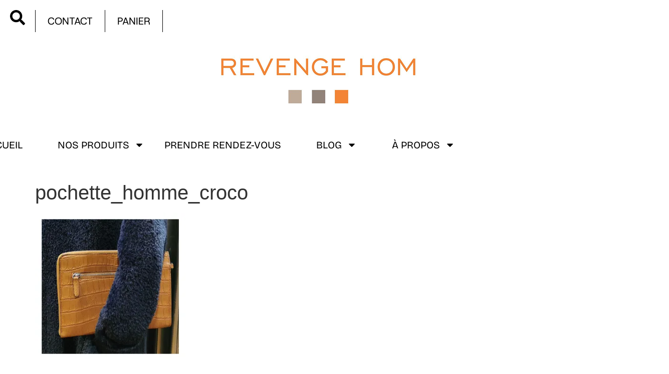

--- FILE ---
content_type: text/html; charset=UTF-8
request_url: https://revenge-hom.com/?attachment_id=7768
body_size: 22339
content:
<!doctype html>
<html lang="fr-FR">
<head>
	<meta charset="UTF-8">
	<meta name="viewport" content="width=device-width, initial-scale=1">
	<link rel="profile" href="https://gmpg.org/xfn/11">
	<meta name='robots' content='index, follow, max-image-preview:large, max-snippet:-1, max-video-preview:-1' />
	<style>img:is([sizes="auto" i], [sizes^="auto," i]) { contain-intrinsic-size: 3000px 1500px }</style>
	<script>window._wca = window._wca || [];</script>

	<!-- This site is optimized with the Yoast SEO plugin v26.2 - https://yoast.com/wordpress/plugins/seo/ -->
	<title>pochette_homme_croco - Revenge Hom</title>
	<link rel="canonical" href="https://revenge-hom.com/" />
	<meta property="og:locale" content="fr_FR" />
	<meta property="og:type" content="article" />
	<meta property="og:title" content="pochette_homme_croco - Revenge Hom" />
	<meta property="og:url" content="https://revenge-hom.com/" />
	<meta property="og:site_name" content="Revenge Hom" />
	<meta property="article:modified_time" content="2021-12-07T13:38:26+00:00" />
	<meta property="og:image" content="https://revenge-hom.com" />
	<meta property="og:image:width" content="1696" />
	<meta property="og:image:height" content="1667" />
	<meta property="og:image:type" content="image/jpeg" />
	<script type="application/ld+json" class="yoast-schema-graph">{"@context":"https://schema.org","@graph":[{"@type":"WebPage","@id":"https://revenge-hom.com/","url":"https://revenge-hom.com/","name":"pochette_homme_croco - Revenge Hom","isPartOf":{"@id":"http://revenge-hom.com/#website"},"primaryImageOfPage":{"@id":"https://revenge-hom.com/#primaryimage"},"image":{"@id":"https://revenge-hom.com/#primaryimage"},"thumbnailUrl":"https://i0.wp.com/revenge-hom.com/wp-content/uploads/2021/11/IMG_20211113_090109_560.jpg?fit=1696%2C1667&ssl=1","datePublished":"2021-11-26T13:54:56+00:00","dateModified":"2021-12-07T13:38:26+00:00","breadcrumb":{"@id":"https://revenge-hom.com/#breadcrumb"},"inLanguage":"fr-FR","potentialAction":[{"@type":"ReadAction","target":["https://revenge-hom.com/"]}]},{"@type":"ImageObject","inLanguage":"fr-FR","@id":"https://revenge-hom.com/#primaryimage","url":"https://i0.wp.com/revenge-hom.com/wp-content/uploads/2021/11/IMG_20211113_090109_560.jpg?fit=1696%2C1667&ssl=1","contentUrl":"https://i0.wp.com/revenge-hom.com/wp-content/uploads/2021/11/IMG_20211113_090109_560.jpg?fit=1696%2C1667&ssl=1","width":1696,"height":1667,"caption":"pochette_homme_croco"},{"@type":"BreadcrumbList","@id":"https://revenge-hom.com/#breadcrumb","itemListElement":[{"@type":"ListItem","position":1,"name":"Accueil","item":"https://revenge-hom.com/"},{"@type":"ListItem","position":2,"name":"Pochette homme croco","item":"http://revenge-hom.com/boutique/maroquinerie/petite-maroquinerie/pochette-homme-croco/"},{"@type":"ListItem","position":3,"name":"pochette_homme_croco"}]},{"@type":"WebSite","@id":"http://revenge-hom.com/#website","url":"http://revenge-hom.com/","name":"Revenge Hom","description":"Concept-Store basé à Strasbourg - Chasseur de tendances.","publisher":{"@id":"http://revenge-hom.com/#organization"},"potentialAction":[{"@type":"SearchAction","target":{"@type":"EntryPoint","urlTemplate":"http://revenge-hom.com/?s={search_term_string}"},"query-input":{"@type":"PropertyValueSpecification","valueRequired":true,"valueName":"search_term_string"}}],"inLanguage":"fr-FR"},{"@type":"Organization","@id":"http://revenge-hom.com/#organization","name":"Revenge Hom","url":"http://revenge-hom.com/","logo":{"@type":"ImageObject","inLanguage":"fr-FR","@id":"http://revenge-hom.com/#/schema/logo/image/","url":"https://i0.wp.com/revenge-hom.com/wp-content/uploads/2025/07/cropped-logo.png?fit=401%2C132&ssl=1","contentUrl":"https://i0.wp.com/revenge-hom.com/wp-content/uploads/2025/07/cropped-logo.png?fit=401%2C132&ssl=1","width":401,"height":132,"caption":"Revenge Hom"},"image":{"@id":"http://revenge-hom.com/#/schema/logo/image/"}}]}</script>
	<!-- / Yoast SEO plugin. -->


<link rel='dns-prefetch' href='//stats.wp.com' />
<link rel='dns-prefetch' href='//v0.wordpress.com' />
<link rel='dns-prefetch' href='//widgets.wp.com' />
<link rel='dns-prefetch' href='//s0.wp.com' />
<link rel='dns-prefetch' href='//0.gravatar.com' />
<link rel='dns-prefetch' href='//1.gravatar.com' />
<link rel='dns-prefetch' href='//2.gravatar.com' />
<link rel='preconnect' href='//i0.wp.com' />
<link rel="alternate" type="application/rss+xml" title="Revenge Hom &raquo; Flux" href="https://revenge-hom.com/feed/" />
<link rel="alternate" type="application/rss+xml" title="Revenge Hom &raquo; Flux des commentaires" href="https://revenge-hom.com/comments/feed/" />
<link rel="alternate" type="application/rss+xml" title="Revenge Hom &raquo; pochette_homme_croco Flux des commentaires" href="https://revenge-hom.com/?attachment_id=7768/feed/" />
<script>
window._wpemojiSettings = {"baseUrl":"https:\/\/s.w.org\/images\/core\/emoji\/16.0.1\/72x72\/","ext":".png","svgUrl":"https:\/\/s.w.org\/images\/core\/emoji\/16.0.1\/svg\/","svgExt":".svg","source":{"concatemoji":"https:\/\/revenge-hom.com\/wp-includes\/js\/wp-emoji-release.min.js?ver=6.8.3"}};
/*! This file is auto-generated */
!function(s,n){var o,i,e;function c(e){try{var t={supportTests:e,timestamp:(new Date).valueOf()};sessionStorage.setItem(o,JSON.stringify(t))}catch(e){}}function p(e,t,n){e.clearRect(0,0,e.canvas.width,e.canvas.height),e.fillText(t,0,0);var t=new Uint32Array(e.getImageData(0,0,e.canvas.width,e.canvas.height).data),a=(e.clearRect(0,0,e.canvas.width,e.canvas.height),e.fillText(n,0,0),new Uint32Array(e.getImageData(0,0,e.canvas.width,e.canvas.height).data));return t.every(function(e,t){return e===a[t]})}function u(e,t){e.clearRect(0,0,e.canvas.width,e.canvas.height),e.fillText(t,0,0);for(var n=e.getImageData(16,16,1,1),a=0;a<n.data.length;a++)if(0!==n.data[a])return!1;return!0}function f(e,t,n,a){switch(t){case"flag":return n(e,"\ud83c\udff3\ufe0f\u200d\u26a7\ufe0f","\ud83c\udff3\ufe0f\u200b\u26a7\ufe0f")?!1:!n(e,"\ud83c\udde8\ud83c\uddf6","\ud83c\udde8\u200b\ud83c\uddf6")&&!n(e,"\ud83c\udff4\udb40\udc67\udb40\udc62\udb40\udc65\udb40\udc6e\udb40\udc67\udb40\udc7f","\ud83c\udff4\u200b\udb40\udc67\u200b\udb40\udc62\u200b\udb40\udc65\u200b\udb40\udc6e\u200b\udb40\udc67\u200b\udb40\udc7f");case"emoji":return!a(e,"\ud83e\udedf")}return!1}function g(e,t,n,a){var r="undefined"!=typeof WorkerGlobalScope&&self instanceof WorkerGlobalScope?new OffscreenCanvas(300,150):s.createElement("canvas"),o=r.getContext("2d",{willReadFrequently:!0}),i=(o.textBaseline="top",o.font="600 32px Arial",{});return e.forEach(function(e){i[e]=t(o,e,n,a)}),i}function t(e){var t=s.createElement("script");t.src=e,t.defer=!0,s.head.appendChild(t)}"undefined"!=typeof Promise&&(o="wpEmojiSettingsSupports",i=["flag","emoji"],n.supports={everything:!0,everythingExceptFlag:!0},e=new Promise(function(e){s.addEventListener("DOMContentLoaded",e,{once:!0})}),new Promise(function(t){var n=function(){try{var e=JSON.parse(sessionStorage.getItem(o));if("object"==typeof e&&"number"==typeof e.timestamp&&(new Date).valueOf()<e.timestamp+604800&&"object"==typeof e.supportTests)return e.supportTests}catch(e){}return null}();if(!n){if("undefined"!=typeof Worker&&"undefined"!=typeof OffscreenCanvas&&"undefined"!=typeof URL&&URL.createObjectURL&&"undefined"!=typeof Blob)try{var e="postMessage("+g.toString()+"("+[JSON.stringify(i),f.toString(),p.toString(),u.toString()].join(",")+"));",a=new Blob([e],{type:"text/javascript"}),r=new Worker(URL.createObjectURL(a),{name:"wpTestEmojiSupports"});return void(r.onmessage=function(e){c(n=e.data),r.terminate(),t(n)})}catch(e){}c(n=g(i,f,p,u))}t(n)}).then(function(e){for(var t in e)n.supports[t]=e[t],n.supports.everything=n.supports.everything&&n.supports[t],"flag"!==t&&(n.supports.everythingExceptFlag=n.supports.everythingExceptFlag&&n.supports[t]);n.supports.everythingExceptFlag=n.supports.everythingExceptFlag&&!n.supports.flag,n.DOMReady=!1,n.readyCallback=function(){n.DOMReady=!0}}).then(function(){return e}).then(function(){var e;n.supports.everything||(n.readyCallback(),(e=n.source||{}).concatemoji?t(e.concatemoji):e.wpemoji&&e.twemoji&&(t(e.twemoji),t(e.wpemoji)))}))}((window,document),window._wpemojiSettings);
</script>
<link rel='stylesheet' id='cnss_font_awesome_css-css' href='https://revenge-hom.com/wp-content/plugins/easy-social-icons/css/font-awesome/css/all.min.css?ver=7.0.0' type='text/css' media='all' />
<link rel='stylesheet' id='cnss_font_awesome_v4_shims-css' href='https://revenge-hom.com/wp-content/plugins/easy-social-icons/css/font-awesome/css/v4-shims.min.css?ver=7.0.0' type='text/css' media='all' />
<link rel='stylesheet' id='cnss_css-css' href='https://revenge-hom.com/wp-content/plugins/easy-social-icons/css/cnss.css?ver=1.0' type='text/css' media='all' />
<link rel='stylesheet' id='cnss_share_css-css' href='https://revenge-hom.com/wp-content/plugins/easy-social-icons/css/share.css?ver=1.0' type='text/css' media='all' />
<style id='wp-emoji-styles-inline-css' type='text/css'>

	img.wp-smiley, img.emoji {
		display: inline !important;
		border: none !important;
		box-shadow: none !important;
		height: 1em !important;
		width: 1em !important;
		margin: 0 0.07em !important;
		vertical-align: -0.1em !important;
		background: none !important;
		padding: 0 !important;
	}
</style>
<link rel='stylesheet' id='wp-block-library-css' href='https://revenge-hom.com/wp-includes/css/dist/block-library/style.min.css?ver=6.8.3' type='text/css' media='all' />
<link rel='stylesheet' id='mediaelement-css' href='https://revenge-hom.com/wp-includes/js/mediaelement/mediaelementplayer-legacy.min.css?ver=4.2.17' type='text/css' media='all' />
<link rel='stylesheet' id='wp-mediaelement-css' href='https://revenge-hom.com/wp-includes/js/mediaelement/wp-mediaelement.min.css?ver=6.8.3' type='text/css' media='all' />
<style id='jetpack-sharing-buttons-style-inline-css' type='text/css'>
.jetpack-sharing-buttons__services-list{display:flex;flex-direction:row;flex-wrap:wrap;gap:0;list-style-type:none;margin:5px;padding:0}.jetpack-sharing-buttons__services-list.has-small-icon-size{font-size:12px}.jetpack-sharing-buttons__services-list.has-normal-icon-size{font-size:16px}.jetpack-sharing-buttons__services-list.has-large-icon-size{font-size:24px}.jetpack-sharing-buttons__services-list.has-huge-icon-size{font-size:36px}@media print{.jetpack-sharing-buttons__services-list{display:none!important}}.editor-styles-wrapper .wp-block-jetpack-sharing-buttons{gap:0;padding-inline-start:0}ul.jetpack-sharing-buttons__services-list.has-background{padding:1.25em 2.375em}
</style>
<style id='global-styles-inline-css' type='text/css'>
:root{--wp--preset--aspect-ratio--square: 1;--wp--preset--aspect-ratio--4-3: 4/3;--wp--preset--aspect-ratio--3-4: 3/4;--wp--preset--aspect-ratio--3-2: 3/2;--wp--preset--aspect-ratio--2-3: 2/3;--wp--preset--aspect-ratio--16-9: 16/9;--wp--preset--aspect-ratio--9-16: 9/16;--wp--preset--color--black: #000000;--wp--preset--color--cyan-bluish-gray: #abb8c3;--wp--preset--color--white: #ffffff;--wp--preset--color--pale-pink: #f78da7;--wp--preset--color--vivid-red: #cf2e2e;--wp--preset--color--luminous-vivid-orange: #ff6900;--wp--preset--color--luminous-vivid-amber: #fcb900;--wp--preset--color--light-green-cyan: #7bdcb5;--wp--preset--color--vivid-green-cyan: #00d084;--wp--preset--color--pale-cyan-blue: #8ed1fc;--wp--preset--color--vivid-cyan-blue: #0693e3;--wp--preset--color--vivid-purple: #9b51e0;--wp--preset--gradient--vivid-cyan-blue-to-vivid-purple: linear-gradient(135deg,rgba(6,147,227,1) 0%,rgb(155,81,224) 100%);--wp--preset--gradient--light-green-cyan-to-vivid-green-cyan: linear-gradient(135deg,rgb(122,220,180) 0%,rgb(0,208,130) 100%);--wp--preset--gradient--luminous-vivid-amber-to-luminous-vivid-orange: linear-gradient(135deg,rgba(252,185,0,1) 0%,rgba(255,105,0,1) 100%);--wp--preset--gradient--luminous-vivid-orange-to-vivid-red: linear-gradient(135deg,rgba(255,105,0,1) 0%,rgb(207,46,46) 100%);--wp--preset--gradient--very-light-gray-to-cyan-bluish-gray: linear-gradient(135deg,rgb(238,238,238) 0%,rgb(169,184,195) 100%);--wp--preset--gradient--cool-to-warm-spectrum: linear-gradient(135deg,rgb(74,234,220) 0%,rgb(151,120,209) 20%,rgb(207,42,186) 40%,rgb(238,44,130) 60%,rgb(251,105,98) 80%,rgb(254,248,76) 100%);--wp--preset--gradient--blush-light-purple: linear-gradient(135deg,rgb(255,206,236) 0%,rgb(152,150,240) 100%);--wp--preset--gradient--blush-bordeaux: linear-gradient(135deg,rgb(254,205,165) 0%,rgb(254,45,45) 50%,rgb(107,0,62) 100%);--wp--preset--gradient--luminous-dusk: linear-gradient(135deg,rgb(255,203,112) 0%,rgb(199,81,192) 50%,rgb(65,88,208) 100%);--wp--preset--gradient--pale-ocean: linear-gradient(135deg,rgb(255,245,203) 0%,rgb(182,227,212) 50%,rgb(51,167,181) 100%);--wp--preset--gradient--electric-grass: linear-gradient(135deg,rgb(202,248,128) 0%,rgb(113,206,126) 100%);--wp--preset--gradient--midnight: linear-gradient(135deg,rgb(2,3,129) 0%,rgb(40,116,252) 100%);--wp--preset--font-size--small: 13px;--wp--preset--font-size--medium: 20px;--wp--preset--font-size--large: 36px;--wp--preset--font-size--x-large: 42px;--wp--preset--spacing--20: 0.44rem;--wp--preset--spacing--30: 0.67rem;--wp--preset--spacing--40: 1rem;--wp--preset--spacing--50: 1.5rem;--wp--preset--spacing--60: 2.25rem;--wp--preset--spacing--70: 3.38rem;--wp--preset--spacing--80: 5.06rem;--wp--preset--shadow--natural: 6px 6px 9px rgba(0, 0, 0, 0.2);--wp--preset--shadow--deep: 12px 12px 50px rgba(0, 0, 0, 0.4);--wp--preset--shadow--sharp: 6px 6px 0px rgba(0, 0, 0, 0.2);--wp--preset--shadow--outlined: 6px 6px 0px -3px rgba(255, 255, 255, 1), 6px 6px rgba(0, 0, 0, 1);--wp--preset--shadow--crisp: 6px 6px 0px rgba(0, 0, 0, 1);}:root { --wp--style--global--content-size: 800px;--wp--style--global--wide-size: 1200px; }:where(body) { margin: 0; }.wp-site-blocks > .alignleft { float: left; margin-right: 2em; }.wp-site-blocks > .alignright { float: right; margin-left: 2em; }.wp-site-blocks > .aligncenter { justify-content: center; margin-left: auto; margin-right: auto; }:where(.wp-site-blocks) > * { margin-block-start: 24px; margin-block-end: 0; }:where(.wp-site-blocks) > :first-child { margin-block-start: 0; }:where(.wp-site-blocks) > :last-child { margin-block-end: 0; }:root { --wp--style--block-gap: 24px; }:root :where(.is-layout-flow) > :first-child{margin-block-start: 0;}:root :where(.is-layout-flow) > :last-child{margin-block-end: 0;}:root :where(.is-layout-flow) > *{margin-block-start: 24px;margin-block-end: 0;}:root :where(.is-layout-constrained) > :first-child{margin-block-start: 0;}:root :where(.is-layout-constrained) > :last-child{margin-block-end: 0;}:root :where(.is-layout-constrained) > *{margin-block-start: 24px;margin-block-end: 0;}:root :where(.is-layout-flex){gap: 24px;}:root :where(.is-layout-grid){gap: 24px;}.is-layout-flow > .alignleft{float: left;margin-inline-start: 0;margin-inline-end: 2em;}.is-layout-flow > .alignright{float: right;margin-inline-start: 2em;margin-inline-end: 0;}.is-layout-flow > .aligncenter{margin-left: auto !important;margin-right: auto !important;}.is-layout-constrained > .alignleft{float: left;margin-inline-start: 0;margin-inline-end: 2em;}.is-layout-constrained > .alignright{float: right;margin-inline-start: 2em;margin-inline-end: 0;}.is-layout-constrained > .aligncenter{margin-left: auto !important;margin-right: auto !important;}.is-layout-constrained > :where(:not(.alignleft):not(.alignright):not(.alignfull)){max-width: var(--wp--style--global--content-size);margin-left: auto !important;margin-right: auto !important;}.is-layout-constrained > .alignwide{max-width: var(--wp--style--global--wide-size);}body .is-layout-flex{display: flex;}.is-layout-flex{flex-wrap: wrap;align-items: center;}.is-layout-flex > :is(*, div){margin: 0;}body .is-layout-grid{display: grid;}.is-layout-grid > :is(*, div){margin: 0;}body{padding-top: 0px;padding-right: 0px;padding-bottom: 0px;padding-left: 0px;}a:where(:not(.wp-element-button)){text-decoration: underline;}:root :where(.wp-element-button, .wp-block-button__link){background-color: #32373c;border-width: 0;color: #fff;font-family: inherit;font-size: inherit;line-height: inherit;padding: calc(0.667em + 2px) calc(1.333em + 2px);text-decoration: none;}.has-black-color{color: var(--wp--preset--color--black) !important;}.has-cyan-bluish-gray-color{color: var(--wp--preset--color--cyan-bluish-gray) !important;}.has-white-color{color: var(--wp--preset--color--white) !important;}.has-pale-pink-color{color: var(--wp--preset--color--pale-pink) !important;}.has-vivid-red-color{color: var(--wp--preset--color--vivid-red) !important;}.has-luminous-vivid-orange-color{color: var(--wp--preset--color--luminous-vivid-orange) !important;}.has-luminous-vivid-amber-color{color: var(--wp--preset--color--luminous-vivid-amber) !important;}.has-light-green-cyan-color{color: var(--wp--preset--color--light-green-cyan) !important;}.has-vivid-green-cyan-color{color: var(--wp--preset--color--vivid-green-cyan) !important;}.has-pale-cyan-blue-color{color: var(--wp--preset--color--pale-cyan-blue) !important;}.has-vivid-cyan-blue-color{color: var(--wp--preset--color--vivid-cyan-blue) !important;}.has-vivid-purple-color{color: var(--wp--preset--color--vivid-purple) !important;}.has-black-background-color{background-color: var(--wp--preset--color--black) !important;}.has-cyan-bluish-gray-background-color{background-color: var(--wp--preset--color--cyan-bluish-gray) !important;}.has-white-background-color{background-color: var(--wp--preset--color--white) !important;}.has-pale-pink-background-color{background-color: var(--wp--preset--color--pale-pink) !important;}.has-vivid-red-background-color{background-color: var(--wp--preset--color--vivid-red) !important;}.has-luminous-vivid-orange-background-color{background-color: var(--wp--preset--color--luminous-vivid-orange) !important;}.has-luminous-vivid-amber-background-color{background-color: var(--wp--preset--color--luminous-vivid-amber) !important;}.has-light-green-cyan-background-color{background-color: var(--wp--preset--color--light-green-cyan) !important;}.has-vivid-green-cyan-background-color{background-color: var(--wp--preset--color--vivid-green-cyan) !important;}.has-pale-cyan-blue-background-color{background-color: var(--wp--preset--color--pale-cyan-blue) !important;}.has-vivid-cyan-blue-background-color{background-color: var(--wp--preset--color--vivid-cyan-blue) !important;}.has-vivid-purple-background-color{background-color: var(--wp--preset--color--vivid-purple) !important;}.has-black-border-color{border-color: var(--wp--preset--color--black) !important;}.has-cyan-bluish-gray-border-color{border-color: var(--wp--preset--color--cyan-bluish-gray) !important;}.has-white-border-color{border-color: var(--wp--preset--color--white) !important;}.has-pale-pink-border-color{border-color: var(--wp--preset--color--pale-pink) !important;}.has-vivid-red-border-color{border-color: var(--wp--preset--color--vivid-red) !important;}.has-luminous-vivid-orange-border-color{border-color: var(--wp--preset--color--luminous-vivid-orange) !important;}.has-luminous-vivid-amber-border-color{border-color: var(--wp--preset--color--luminous-vivid-amber) !important;}.has-light-green-cyan-border-color{border-color: var(--wp--preset--color--light-green-cyan) !important;}.has-vivid-green-cyan-border-color{border-color: var(--wp--preset--color--vivid-green-cyan) !important;}.has-pale-cyan-blue-border-color{border-color: var(--wp--preset--color--pale-cyan-blue) !important;}.has-vivid-cyan-blue-border-color{border-color: var(--wp--preset--color--vivid-cyan-blue) !important;}.has-vivid-purple-border-color{border-color: var(--wp--preset--color--vivid-purple) !important;}.has-vivid-cyan-blue-to-vivid-purple-gradient-background{background: var(--wp--preset--gradient--vivid-cyan-blue-to-vivid-purple) !important;}.has-light-green-cyan-to-vivid-green-cyan-gradient-background{background: var(--wp--preset--gradient--light-green-cyan-to-vivid-green-cyan) !important;}.has-luminous-vivid-amber-to-luminous-vivid-orange-gradient-background{background: var(--wp--preset--gradient--luminous-vivid-amber-to-luminous-vivid-orange) !important;}.has-luminous-vivid-orange-to-vivid-red-gradient-background{background: var(--wp--preset--gradient--luminous-vivid-orange-to-vivid-red) !important;}.has-very-light-gray-to-cyan-bluish-gray-gradient-background{background: var(--wp--preset--gradient--very-light-gray-to-cyan-bluish-gray) !important;}.has-cool-to-warm-spectrum-gradient-background{background: var(--wp--preset--gradient--cool-to-warm-spectrum) !important;}.has-blush-light-purple-gradient-background{background: var(--wp--preset--gradient--blush-light-purple) !important;}.has-blush-bordeaux-gradient-background{background: var(--wp--preset--gradient--blush-bordeaux) !important;}.has-luminous-dusk-gradient-background{background: var(--wp--preset--gradient--luminous-dusk) !important;}.has-pale-ocean-gradient-background{background: var(--wp--preset--gradient--pale-ocean) !important;}.has-electric-grass-gradient-background{background: var(--wp--preset--gradient--electric-grass) !important;}.has-midnight-gradient-background{background: var(--wp--preset--gradient--midnight) !important;}.has-small-font-size{font-size: var(--wp--preset--font-size--small) !important;}.has-medium-font-size{font-size: var(--wp--preset--font-size--medium) !important;}.has-large-font-size{font-size: var(--wp--preset--font-size--large) !important;}.has-x-large-font-size{font-size: var(--wp--preset--font-size--x-large) !important;}
:root :where(.wp-block-pullquote){font-size: 1.5em;line-height: 1.6;}
</style>
<link rel='stylesheet' id='woocommerce-layout-css' href='https://revenge-hom.com/wp-content/plugins/woocommerce/assets/css/woocommerce-layout.css?ver=10.2.2' type='text/css' media='all' />
<style id='woocommerce-layout-inline-css' type='text/css'>

	.infinite-scroll .woocommerce-pagination {
		display: none;
	}
</style>
<link rel='stylesheet' id='woocommerce-smallscreen-css' href='https://revenge-hom.com/wp-content/plugins/woocommerce/assets/css/woocommerce-smallscreen.css?ver=10.2.2' type='text/css' media='only screen and (max-width: 768px)' />
<link rel='stylesheet' id='woocommerce-general-css' href='https://revenge-hom.com/wp-content/plugins/woocommerce/assets/css/woocommerce.css?ver=10.2.2' type='text/css' media='all' />
<style id='woocommerce-inline-inline-css' type='text/css'>
.woocommerce form .form-row .required { visibility: visible; }
</style>
<link rel='stylesheet' id='ssa-upcoming-appointments-card-style-css' href='https://revenge-hom.com/wp-content/plugins/simply-schedule-appointments/assets/css/upcoming-appointments.css?ver=1.6.9.4' type='text/css' media='all' />
<link rel='stylesheet' id='ssa-styles-css' href='https://revenge-hom.com/wp-content/plugins/simply-schedule-appointments/assets/css/ssa-styles.css?ver=1.6.9.4' type='text/css' media='all' />
<link rel='stylesheet' id='brands-styles-css' href='https://revenge-hom.com/wp-content/plugins/woocommerce/assets/css/brands.css?ver=10.2.2' type='text/css' media='all' />
<link rel='stylesheet' id='hello-elementor-css' href='https://revenge-hom.com/wp-content/themes/hello-elementor/assets/css/reset.css?ver=3.4.4' type='text/css' media='all' />
<link rel='stylesheet' id='hello-elementor-theme-style-css' href='https://revenge-hom.com/wp-content/themes/hello-elementor/assets/css/theme.css?ver=3.4.4' type='text/css' media='all' />
<link rel='stylesheet' id='hello-elementor-header-footer-css' href='https://revenge-hom.com/wp-content/themes/hello-elementor/assets/css/header-footer.css?ver=3.4.4' type='text/css' media='all' />
<link rel='stylesheet' id='elementor-frontend-css' href='https://revenge-hom.com/wp-content/uploads/elementor/css/custom-frontend.min.css?ver=1762834055' type='text/css' media='all' />
<link rel='stylesheet' id='elementor-post-9336-css' href='https://revenge-hom.com/wp-content/uploads/elementor/css/post-9336.css?ver=1762834055' type='text/css' media='all' />
<link rel='stylesheet' id='jetpack_likes-css' href='https://revenge-hom.com/wp-content/plugins/jetpack/modules/likes/style.css?ver=15.1.1' type='text/css' media='all' />
<link rel='stylesheet' id='widget-image-css' href='https://revenge-hom.com/wp-content/plugins/elementor/assets/css/widget-image.min.css?ver=3.32.5' type='text/css' media='all' />
<link rel='stylesheet' id='widget-nav-menu-css' href='https://revenge-hom.com/wp-content/uploads/elementor/css/custom-pro-widget-nav-menu.min.css?ver=1762834055' type='text/css' media='all' />
<link rel='stylesheet' id='widget-search-css' href='https://revenge-hom.com/wp-content/plugins/pro-elements/assets/css/widget-search.min.css?ver=3.32.1' type='text/css' media='all' />
<link rel='stylesheet' id='e-animation-fadeIn-css' href='https://revenge-hom.com/wp-content/plugins/elementor/assets/lib/animations/styles/fadeIn.min.css?ver=3.32.5' type='text/css' media='all' />
<link rel='stylesheet' id='widget-off-canvas-css' href='https://revenge-hom.com/wp-content/plugins/pro-elements/assets/css/widget-off-canvas.min.css?ver=3.32.1' type='text/css' media='all' />
<link rel='stylesheet' id='widget-social-icons-css' href='https://revenge-hom.com/wp-content/plugins/elementor/assets/css/widget-social-icons.min.css?ver=3.32.5' type='text/css' media='all' />
<link rel='stylesheet' id='e-apple-webkit-css' href='https://revenge-hom.com/wp-content/uploads/elementor/css/custom-apple-webkit.min.css?ver=1762834055' type='text/css' media='all' />
<link rel='stylesheet' id='widget-heading-css' href='https://revenge-hom.com/wp-content/plugins/elementor/assets/css/widget-heading.min.css?ver=3.32.5' type='text/css' media='all' />
<link rel='stylesheet' id='widget-icon-list-css' href='https://revenge-hom.com/wp-content/uploads/elementor/css/custom-widget-icon-list.min.css?ver=1762834055' type='text/css' media='all' />
<link rel='stylesheet' id='widget-nested-accordion-css' href='https://revenge-hom.com/wp-content/plugins/elementor/assets/css/widget-nested-accordion.min.css?ver=3.32.5' type='text/css' media='all' />
<link rel='stylesheet' id='widget-divider-css' href='https://revenge-hom.com/wp-content/plugins/elementor/assets/css/widget-divider.min.css?ver=3.32.5' type='text/css' media='all' />
<link rel='stylesheet' id='elementor-post-9342-css' href='https://revenge-hom.com/wp-content/uploads/elementor/css/post-9342.css?ver=1762834055' type='text/css' media='all' />
<link rel='stylesheet' id='elementor-post-9524-css' href='https://revenge-hom.com/wp-content/uploads/elementor/css/post-9524.css?ver=1762834055' type='text/css' media='all' />
<link rel='stylesheet' id='elementor-gf-local-bricolagegrotesque-css' href='https://revenge-hom.com/wp-content/uploads/elementor/google-fonts/css/bricolagegrotesque.css?ver=1756891902' type='text/css' media='all' />
<script src="https://revenge-hom.com/wp-includes/js/jquery/jquery.min.js?ver=3.7.1" id="jquery-core-js"></script>
<script src="https://revenge-hom.com/wp-includes/js/jquery/jquery-migrate.min.js?ver=3.4.1" id="jquery-migrate-js"></script>
<script src="https://revenge-hom.com/wp-content/plugins/easy-social-icons/js/cnss.js?ver=1.0" id="cnss_js-js"></script>
<script src="https://revenge-hom.com/wp-content/plugins/easy-social-icons/js/share.js?ver=1.0" id="cnss_share_js-js"></script>
<script src="https://revenge-hom.com/wp-content/plugins/woocommerce/assets/js/jquery-blockui/jquery.blockUI.min.js?ver=2.7.0-wc.10.2.2" id="jquery-blockui-js" defer data-wp-strategy="defer"></script>
<script id="wc-add-to-cart-js-extra">
var wc_add_to_cart_params = {"ajax_url":"\/wp-admin\/admin-ajax.php","wc_ajax_url":"\/?wc-ajax=%%endpoint%%","i18n_view_cart":"Voir le panier","cart_url":"https:\/\/revenge-hom.com\/panier\/","is_cart":"","cart_redirect_after_add":"no"};
</script>
<script src="https://revenge-hom.com/wp-content/plugins/woocommerce/assets/js/frontend/add-to-cart.min.js?ver=10.2.2" id="wc-add-to-cart-js" defer data-wp-strategy="defer"></script>
<script src="https://revenge-hom.com/wp-content/plugins/woocommerce/assets/js/js-cookie/js.cookie.min.js?ver=2.1.4-wc.10.2.2" id="js-cookie-js" defer data-wp-strategy="defer"></script>
<script id="woocommerce-js-extra">
var woocommerce_params = {"ajax_url":"\/wp-admin\/admin-ajax.php","wc_ajax_url":"\/?wc-ajax=%%endpoint%%","i18n_password_show":"Afficher le mot de passe","i18n_password_hide":"Masquer le mot de passe"};
</script>
<script src="https://revenge-hom.com/wp-content/plugins/woocommerce/assets/js/frontend/woocommerce.min.js?ver=10.2.2" id="woocommerce-js" defer data-wp-strategy="defer"></script>
<script src="https://stats.wp.com/s-202546.js" id="woocommerce-analytics-js" defer data-wp-strategy="defer"></script>
<link rel="https://api.w.org/" href="https://revenge-hom.com/wp-json/" /><link rel="alternate" title="JSON" type="application/json" href="https://revenge-hom.com/wp-json/wp/v2/media/7768" /><link rel="EditURI" type="application/rsd+xml" title="RSD" href="https://revenge-hom.com/xmlrpc.php?rsd" />
<meta name="generator" content="WordPress 6.8.3" />
<meta name="generator" content="WooCommerce 10.2.2" />
<link rel='shortlink' href='https://wp.me/a9soo7-21i' />
<link rel="alternate" title="oEmbed (JSON)" type="application/json+oembed" href="https://revenge-hom.com/wp-json/oembed/1.0/embed?url=https%3A%2F%2Frevenge-hom.com%2F%3Fattachment_id%3D7768" />
<link rel="alternate" title="oEmbed (XML)" type="text/xml+oembed" href="https://revenge-hom.com/wp-json/oembed/1.0/embed?url=https%3A%2F%2Frevenge-hom.com%2F%3Fattachment_id%3D7768&#038;format=xml" />
<style type="text/css">
		ul.cnss-social-icon li.cn-fa-icon a:hover{color:#ffffff!important;}
		</style>	<style>img#wpstats{display:none}</style>
			<noscript><style>.woocommerce-product-gallery{ opacity: 1 !important; }</style></noscript>
	<meta name="generator" content="Elementor 3.32.5; features: e_font_icon_svg, additional_custom_breakpoints; settings: css_print_method-external, google_font-enabled, font_display-swap">
			<style>
				.e-con.e-parent:nth-of-type(n+4):not(.e-lazyloaded):not(.e-no-lazyload),
				.e-con.e-parent:nth-of-type(n+4):not(.e-lazyloaded):not(.e-no-lazyload) * {
					background-image: none !important;
				}
				@media screen and (max-height: 1024px) {
					.e-con.e-parent:nth-of-type(n+3):not(.e-lazyloaded):not(.e-no-lazyload),
					.e-con.e-parent:nth-of-type(n+3):not(.e-lazyloaded):not(.e-no-lazyload) * {
						background-image: none !important;
					}
				}
				@media screen and (max-height: 640px) {
					.e-con.e-parent:nth-of-type(n+2):not(.e-lazyloaded):not(.e-no-lazyload),
					.e-con.e-parent:nth-of-type(n+2):not(.e-lazyloaded):not(.e-no-lazyload) * {
						background-image: none !important;
					}
				}
			</style>
			<link rel="icon" href="https://i0.wp.com/revenge-hom.com/wp-content/uploads/2020/04/cropped-logo-revenge.png?fit=32%2C32&#038;ssl=1" sizes="32x32" />
<link rel="icon" href="https://i0.wp.com/revenge-hom.com/wp-content/uploads/2020/04/cropped-logo-revenge.png?fit=192%2C192&#038;ssl=1" sizes="192x192" />
<link rel="apple-touch-icon" href="https://i0.wp.com/revenge-hom.com/wp-content/uploads/2020/04/cropped-logo-revenge.png?fit=180%2C180&#038;ssl=1" />
<meta name="msapplication-TileImage" content="https://i0.wp.com/revenge-hom.com/wp-content/uploads/2020/04/cropped-logo-revenge.png?fit=270%2C270&#038;ssl=1" />
</head>
<body class="attachment wp-singular attachment-template-default single single-attachment postid-7768 attachmentid-7768 attachment-jpeg wp-custom-logo wp-embed-responsive wp-theme-hello-elementor theme-hello-elementor woocommerce-no-js hello-elementor-default elementor-default elementor-kit-9336">


<a class="skip-link screen-reader-text" href="#content">Aller au contenu</a>

		<header data-elementor-type="header" data-elementor-id="9342" class="elementor elementor-9342 elementor-location-header" data-elementor-post-type="elementor_library">
			<div class="elementor-element elementor-element-a6a2cd4 e-grid e-con-full e-con e-parent" data-id="a6a2cd4" data-element_type="container">
		<div class="elementor-element elementor-element-5c74813 e-con-full e-flex e-con e-child" data-id="5c74813" data-element_type="container">
				<div class="elementor-element elementor-element-968b790 elementor-view-default elementor-widget elementor-widget-icon" data-id="968b790" data-element_type="widget" data-widget_type="icon.default">
							<div class="elementor-icon-wrapper">
			<a class="elementor-icon" href="#elementor-action%3Aaction%3Doff_canvas%3Atoggle%26settings%3DeyJpZCI6IjQ4ZDIwZTYiLCJkaXNwbGF5TW9kZSI6InRvZ2dsZSJ9">
			<svg aria-hidden="true" class="e-font-icon-svg e-fas-search" viewBox="0 0 512 512" xmlns="http://www.w3.org/2000/svg"><path d="M505 442.7L405.3 343c-4.5-4.5-10.6-7-17-7H372c27.6-35.3 44-79.7 44-128C416 93.1 322.9 0 208 0S0 93.1 0 208s93.1 208 208 208c48.3 0 92.7-16.4 128-44v16.3c0 6.4 2.5 12.5 7 17l99.7 99.7c9.4 9.4 24.6 9.4 33.9 0l28.3-28.3c9.4-9.4 9.4-24.6.1-34zM208 336c-70.7 0-128-57.2-128-128 0-70.7 57.2-128 128-128 70.7 0 128 57.2 128 128 0 70.7-57.2 128-128 128z"></path></svg>			</a>
		</div>
						</div>
				<div class="elementor-element elementor-element-4e1d3bb elementor-widget elementor-widget-button" data-id="4e1d3bb" data-element_type="widget" data-widget_type="button.default">
										<a class="elementor-button elementor-button-link elementor-size-sm" href="https://revenge-hom.com/nous-contacter/">
						<span class="elementor-button-content-wrapper">
									<span class="elementor-button-text">Contact</span>
					</span>
					</a>
								</div>
				<div class="elementor-element elementor-element-2982aaf elementor-widget elementor-widget-button" data-id="2982aaf" data-element_type="widget" data-widget_type="button.default">
										<a class="elementor-button elementor-button-link elementor-size-sm" href="https://revenge-hom.com/panier/">
						<span class="elementor-button-content-wrapper">
									<span class="elementor-button-text">Panier</span>
					</span>
					</a>
								</div>
				</div>
		<div class="elementor-element elementor-element-5508acd e-con-full e-flex e-con e-child" data-id="5508acd" data-element_type="container">
		<div class="elementor-element elementor-element-91135b3 e-con-full e-flex e-con e-child" data-id="91135b3" data-element_type="container">
				<div class="elementor-element elementor-element-e9dfea5 elementor-widget elementor-widget-theme-site-logo elementor-widget-image" data-id="e9dfea5" data-element_type="widget" data-widget_type="theme-site-logo.default">
											<a href="https://revenge-hom.com">
			<img width="401" height="132" src="https://i0.wp.com/revenge-hom.com/wp-content/uploads/2025/07/cropped-logo.png?fit=401%2C132&amp;ssl=1" class="attachment-full size-full wp-image-9346" alt="" srcset="https://i0.wp.com/revenge-hom.com/wp-content/uploads/2025/07/cropped-logo.png?w=401&amp;ssl=1 401w, https://i0.wp.com/revenge-hom.com/wp-content/uploads/2025/07/cropped-logo.png?resize=300%2C99&amp;ssl=1 300w" sizes="(max-width: 401px) 100vw, 401px" data-attachment-id="9346" data-permalink="https://revenge-hom.com/?attachment_id=9346" data-orig-file="https://i0.wp.com/revenge-hom.com/wp-content/uploads/2025/07/cropped-logo.png?fit=401%2C132&amp;ssl=1" data-orig-size="401,132" data-comments-opened="1" data-image-meta="{&quot;aperture&quot;:&quot;0&quot;,&quot;credit&quot;:&quot;&quot;,&quot;camera&quot;:&quot;&quot;,&quot;caption&quot;:&quot;&quot;,&quot;created_timestamp&quot;:&quot;0&quot;,&quot;copyright&quot;:&quot;&quot;,&quot;focal_length&quot;:&quot;0&quot;,&quot;iso&quot;:&quot;0&quot;,&quot;shutter_speed&quot;:&quot;0&quot;,&quot;title&quot;:&quot;&quot;,&quot;orientation&quot;:&quot;0&quot;}" data-image-title="cropped-logo" data-image-description="" data-image-caption="" data-medium-file="https://i0.wp.com/revenge-hom.com/wp-content/uploads/2025/07/cropped-logo.png?fit=300%2C99&amp;ssl=1" data-large-file="https://i0.wp.com/revenge-hom.com/wp-content/uploads/2025/07/cropped-logo.png?fit=401%2C132&amp;ssl=1" />				</a>
											</div>
				<div class="elementor-element elementor-element-4f2a1dd elementor-nav-menu--stretch elementor-nav-menu__text-align-center elementor-hidden-desktop elementor-nav-menu--toggle elementor-nav-menu--burger elementor-widget elementor-widget-nav-menu" data-id="4f2a1dd" data-element_type="widget" data-settings="{&quot;layout&quot;:&quot;dropdown&quot;,&quot;full_width&quot;:&quot;stretch&quot;,&quot;submenu_icon&quot;:{&quot;value&quot;:&quot;&lt;svg aria-hidden=\&quot;true\&quot; class=\&quot;e-font-icon-svg e-fas-caret-down\&quot; viewBox=\&quot;0 0 320 512\&quot; xmlns=\&quot;http:\/\/www.w3.org\/2000\/svg\&quot;&gt;&lt;path d=\&quot;M31.3 192h257.3c17.8 0 26.7 21.5 14.1 34.1L174.1 354.8c-7.8 7.8-20.5 7.8-28.3 0L17.2 226.1C4.6 213.5 13.5 192 31.3 192z\&quot;&gt;&lt;\/path&gt;&lt;\/svg&gt;&quot;,&quot;library&quot;:&quot;fa-solid&quot;},&quot;toggle&quot;:&quot;burger&quot;}" data-widget_type="nav-menu.default">
							<div class="elementor-menu-toggle" role="button" tabindex="0" aria-label="Menu Toggle" aria-expanded="false">
			<svg aria-hidden="true" role="presentation" class="elementor-menu-toggle__icon--open e-font-icon-svg e-eicon-menu-bar" viewBox="0 0 1000 1000" xmlns="http://www.w3.org/2000/svg"><path d="M104 333H896C929 333 958 304 958 271S929 208 896 208H104C71 208 42 237 42 271S71 333 104 333ZM104 583H896C929 583 958 554 958 521S929 458 896 458H104C71 458 42 487 42 521S71 583 104 583ZM104 833H896C929 833 958 804 958 771S929 708 896 708H104C71 708 42 737 42 771S71 833 104 833Z"></path></svg><svg aria-hidden="true" role="presentation" class="elementor-menu-toggle__icon--close e-font-icon-svg e-eicon-close" viewBox="0 0 1000 1000" xmlns="http://www.w3.org/2000/svg"><path d="M742 167L500 408 258 167C246 154 233 150 217 150 196 150 179 158 167 167 154 179 150 196 150 212 150 229 154 242 171 254L408 500 167 742C138 771 138 800 167 829 196 858 225 858 254 829L496 587 738 829C750 842 767 846 783 846 800 846 817 842 829 829 842 817 846 804 846 783 846 767 842 750 829 737L588 500 833 258C863 229 863 200 833 171 804 137 775 137 742 167Z"></path></svg>		</div>
					<nav class="elementor-nav-menu--dropdown elementor-nav-menu__container" aria-hidden="true">
				<ul id="menu-2-4f2a1dd" class="elementor-nav-menu"><li class="menu-item menu-item-type-post_type menu-item-object-page menu-item-home menu-item-9826"><a href="https://revenge-hom.com/" class="elementor-item" tabindex="-1">Revenge Hom, le Concept-Store qui vous ressemble</a></li>
<li class="menu-item menu-item-type-custom menu-item-object-custom menu-item-has-children menu-item-9827"><a href="#" class="elementor-item elementor-item-anchor" tabindex="-1">Nos produits</a>
<ul class="sub-menu elementor-nav-menu--dropdown">
	<li class="menu-item menu-item-type-taxonomy menu-item-object-product_cat menu-item-10321"><a href="https://revenge-hom.com/categorie-produit/e-shop/" class="elementor-sub-item" tabindex="-1">Toutes les pièces</a></li>
	<li class="menu-item menu-item-type-taxonomy menu-item-object-product_cat menu-item-has-children menu-item-10465"><a href="https://revenge-hom.com/categorie-produit/accessoires/" class="elementor-sub-item" tabindex="-1">Accessoires</a>
	<ul class="sub-menu elementor-nav-menu--dropdown">
		<li class="menu-item menu-item-type-taxonomy menu-item-object-product_cat menu-item-has-children menu-item-9829"><a href="https://revenge-hom.com/categorie-produit/accessoires/accessoires-de-costume/" class="elementor-sub-item" tabindex="-1">Accessoires de costume</a>
		<ul class="sub-menu elementor-nav-menu--dropdown">
			<li class="menu-item menu-item-type-taxonomy menu-item-object-product_cat menu-item-9830"><a href="https://revenge-hom.com/categorie-produit/accessoires/accessoires-de-costume/boutons-de-manchette/" class="elementor-sub-item" tabindex="-1">Boutons de manchette</a></li>
			<li class="menu-item menu-item-type-taxonomy menu-item-object-product_cat menu-item-9831"><a href="https://revenge-hom.com/categorie-produit/accessoires/accessoires-de-costume/cravates/" class="elementor-sub-item" tabindex="-1">Cravates</a></li>
			<li class="menu-item menu-item-type-taxonomy menu-item-object-product_cat menu-item-9832"><a href="https://revenge-hom.com/categorie-produit/accessoires/accessoires-de-costume/noeuds-papillon/" class="elementor-sub-item" tabindex="-1">Noeuds papillon</a></li>
			<li class="menu-item menu-item-type-taxonomy menu-item-object-product_cat menu-item-9834"><a href="https://revenge-hom.com/categorie-produit/accessoires/accessoires-de-costume/pochettes/" class="elementor-sub-item" tabindex="-1">Pochettes</a></li>
			<li class="menu-item menu-item-type-taxonomy menu-item-object-product_cat menu-item-9833"><a href="https://revenge-hom.com/categorie-produit/accessoires/accessoires-de-costume/pins/" class="elementor-sub-item" tabindex="-1">Pins</a></li>
		</ul>
</li>
		<li class="menu-item menu-item-type-taxonomy menu-item-object-product_cat menu-item-has-children menu-item-9835"><a href="https://revenge-hom.com/categorie-produit/accessoires/accessoires-de-saison/" class="elementor-sub-item" tabindex="-1">Accessoires de saison</a>
		<ul class="sub-menu elementor-nav-menu--dropdown">
			<li class="menu-item menu-item-type-taxonomy menu-item-object-product_cat menu-item-9836"><a href="https://revenge-hom.com/categorie-produit/accessoires/accessoires-de-saison/echarpes/" class="elementor-sub-item" tabindex="-1">Echarpes</a></li>
			<li class="menu-item menu-item-type-taxonomy menu-item-object-product_cat menu-item-9837"><a href="https://revenge-hom.com/categorie-produit/accessoires/accessoires-de-saison/foulards/" class="elementor-sub-item" tabindex="-1">Foulards</a></li>
			<li class="menu-item menu-item-type-taxonomy menu-item-object-product_cat menu-item-9838"><a href="https://revenge-hom.com/categorie-produit/accessoires/accessoires-de-saison/parapluies/" class="elementor-sub-item" tabindex="-1">Parapluies</a></li>
		</ul>
</li>
	</ul>
</li>
	<li class="menu-item menu-item-type-taxonomy menu-item-object-product_cat menu-item-10460"><a href="https://revenge-hom.com/categorie-produit/accessoires/ceintures-et-bretelles/" class="elementor-sub-item" tabindex="-1">Ceintures et Bretelles</a></li>
	<li class="menu-item menu-item-type-taxonomy menu-item-object-product_cat menu-item-has-children menu-item-9843"><a href="https://revenge-hom.com/categorie-produit/pret-a-porter/" class="elementor-sub-item" tabindex="-1">Prêt-à-porter</a>
	<ul class="sub-menu elementor-nav-menu--dropdown">
		<li class="menu-item menu-item-type-taxonomy menu-item-object-product_cat menu-item-10826"><a href="https://revenge-hom.com/categorie-produit/pret-a-porter/pret-a-porter-pour-lui/" class="elementor-sub-item" tabindex="-1">Prêt-à-porter pour Lui</a></li>
		<li class="menu-item menu-item-type-taxonomy menu-item-object-product_cat menu-item-10828"><a href="https://revenge-hom.com/categorie-produit/pret-a-porter/pret-a-porter-pour-elle/" class="elementor-sub-item" tabindex="-1">Prêt-à-porter pour Elle</a></li>
	</ul>
</li>
	<li class="menu-item menu-item-type-taxonomy menu-item-object-product_cat menu-item-has-children menu-item-9839"><a href="https://revenge-hom.com/categorie-produit/chaussures-et-cie/" class="elementor-sub-item" tabindex="-1">Chaussures et Cie</a>
	<ul class="sub-menu elementor-nav-menu--dropdown">
		<li class="menu-item menu-item-type-taxonomy menu-item-object-product_cat menu-item-9840"><a href="https://revenge-hom.com/categorie-produit/chaussures-et-cie/chausses-pieds/" class="elementor-sub-item" tabindex="-1">Chausses-pieds</a></li>
		<li class="menu-item menu-item-type-taxonomy menu-item-object-product_cat menu-item-9841"><a href="https://revenge-hom.com/categorie-produit/chaussures-et-cie/chaussettes/" class="elementor-sub-item" tabindex="-1">Chaussettes</a></li>
		<li class="menu-item menu-item-type-taxonomy menu-item-object-product_cat menu-item-9842"><a href="https://revenge-hom.com/categorie-produit/chaussures-et-cie/chaussures/" class="elementor-sub-item" tabindex="-1">Chaussures</a></li>
	</ul>
</li>
	<li class="menu-item menu-item-type-taxonomy menu-item-object-product_cat menu-item-has-children menu-item-9960"><a href="https://revenge-hom.com/categorie-produit/maroquinerie/" class="elementor-sub-item" tabindex="-1">Maroquinerie</a>
	<ul class="sub-menu elementor-nav-menu--dropdown">
		<li class="menu-item menu-item-type-taxonomy menu-item-object-product_cat menu-item-9961"><a href="https://revenge-hom.com/categorie-produit/maroquinerie/petite-maroquinerie/" class="elementor-sub-item" tabindex="-1">Petite Maroquinerie</a></li>
		<li class="menu-item menu-item-type-taxonomy menu-item-object-product_cat menu-item-9962"><a href="https://revenge-hom.com/categorie-produit/maroquinerie/sacs/" class="elementor-sub-item" tabindex="-1">Sacs</a></li>
	</ul>
</li>
	<li class="menu-item menu-item-type-taxonomy menu-item-object-product_cat menu-item-9850"><a href="https://revenge-hom.com/categorie-produit/revenge-pour-elle/" class="elementor-sub-item" tabindex="-1">Revenge pour ELLE</a></li>
	<li class="menu-item menu-item-type-taxonomy menu-item-object-product_cat menu-item-9851"><a href="https://revenge-hom.com/categorie-produit/fin-de-serie/" class="elementor-sub-item" tabindex="-1">Fin de Série</a></li>
	<li class="menu-item menu-item-type-taxonomy menu-item-object-product_cat menu-item-9852"><a href="https://revenge-hom.com/categorie-produit/carte-cadeau/" class="elementor-sub-item" tabindex="-1">Carte cadeau</a></li>
</ul>
</li>
<li class="menu-item menu-item-type-post_type menu-item-object-page menu-item-9857"><a href="https://revenge-hom.com/prendre-rendez-vous/" class="elementor-item" tabindex="-1">Prendre rendez-vous</a></li>
<li class="menu-item menu-item-type-post_type menu-item-object-page current_page_parent menu-item-has-children menu-item-9853"><a href="https://revenge-hom.com/blog/" class="elementor-item" tabindex="-1">Blog</a>
<ul class="sub-menu elementor-nav-menu--dropdown">
	<li class="menu-item menu-item-type-post_type menu-item-object-page menu-item-9854"><a href="https://revenge-hom.com/par-marque/" class="elementor-sub-item" tabindex="-1">Par marque</a></li>
	<li class="menu-item menu-item-type-post_type menu-item-object-page menu-item-9855"><a href="https://revenge-hom.com/par-matiere/" class="elementor-sub-item" tabindex="-1">Par matière</a></li>
	<li class="menu-item menu-item-type-post_type menu-item-object-page menu-item-9856"><a href="https://revenge-hom.com/par-piece/" class="elementor-sub-item" tabindex="-1">Par pièce</a></li>
</ul>
</li>
<li class="menu-item menu-item-type-post_type menu-item-object-page menu-item-has-children menu-item-9858"><a href="https://revenge-hom.com/a-propos/" class="elementor-item" tabindex="-1">À propos</a>
<ul class="sub-menu elementor-nav-menu--dropdown">
	<li class="menu-item menu-item-type-post_type menu-item-object-page menu-item-9860"><a href="https://revenge-hom.com/petite-histoire-de-revenge-hom/" class="elementor-sub-item" tabindex="-1">Notre histoire</a></li>
	<li class="menu-item menu-item-type-post_type menu-item-object-page menu-item-9861"><a href="https://revenge-hom.com/nos-marques/" class="elementor-sub-item" tabindex="-1">Nos marques</a></li>
	<li class="menu-item menu-item-type-post_type menu-item-object-page menu-item-9859"><a href="https://revenge-hom.com/acces-et-horaires/" class="elementor-sub-item" tabindex="-1">Accès et horaires</a></li>
	<li class="menu-item menu-item-type-post_type menu-item-object-page menu-item-9862"><a href="https://revenge-hom.com/nous-contacter/" class="elementor-sub-item" tabindex="-1">Nous contacter</a></li>
</ul>
</li>
</ul>			</nav>
						</div>
				</div>
		<div class="elementor-element elementor-element-4caf626 e-con-full elementor-hidden-tablet elementor-hidden-mobile e-flex e-con e-child" data-id="4caf626" data-element_type="container">
				<div class="elementor-element elementor-element-acf2401 elementor-nav-menu--dropdown-tablet elementor-nav-menu__text-align-aside elementor-nav-menu--toggle elementor-nav-menu--burger elementor-widget elementor-widget-nav-menu" data-id="acf2401" data-element_type="widget" data-settings="{&quot;layout&quot;:&quot;horizontal&quot;,&quot;submenu_icon&quot;:{&quot;value&quot;:&quot;&lt;svg aria-hidden=\&quot;true\&quot; class=\&quot;e-font-icon-svg e-fas-caret-down\&quot; viewBox=\&quot;0 0 320 512\&quot; xmlns=\&quot;http:\/\/www.w3.org\/2000\/svg\&quot;&gt;&lt;path d=\&quot;M31.3 192h257.3c17.8 0 26.7 21.5 14.1 34.1L174.1 354.8c-7.8 7.8-20.5 7.8-28.3 0L17.2 226.1C4.6 213.5 13.5 192 31.3 192z\&quot;&gt;&lt;\/path&gt;&lt;\/svg&gt;&quot;,&quot;library&quot;:&quot;fa-solid&quot;},&quot;toggle&quot;:&quot;burger&quot;}" data-widget_type="nav-menu.default">
								<nav aria-label="Menu" class="elementor-nav-menu--main elementor-nav-menu__container elementor-nav-menu--layout-horizontal e--pointer-none">
				<ul id="menu-1-acf2401" class="elementor-nav-menu"><li class="menu-item menu-item-type-post_type menu-item-object-page menu-item-home menu-item-9352"><a href="https://revenge-hom.com/" class="elementor-item">Accueil</a></li>
<li class="menu-item menu-item-type-custom menu-item-object-custom menu-item-has-children menu-item-9353"><a href="#" class="elementor-item elementor-item-anchor">Nos produits</a>
<ul class="sub-menu elementor-nav-menu--dropdown">
	<li class="menu-item menu-item-type-taxonomy menu-item-object-product_cat menu-item-10320"><a href="https://revenge-hom.com/categorie-produit/e-shop/" class="elementor-sub-item">Toutes les pièces</a></li>
	<li class="menu-item menu-item-type-taxonomy menu-item-object-product_cat menu-item-has-children menu-item-10472"><a href="https://revenge-hom.com/categorie-produit/accessoires/" class="elementor-sub-item">Accessoires</a>
	<ul class="sub-menu elementor-nav-menu--dropdown">
		<li class="menu-item menu-item-type-taxonomy menu-item-object-product_cat menu-item-has-children menu-item-9594"><a href="https://revenge-hom.com/categorie-produit/accessoires/accessoires-de-costume/" class="elementor-sub-item">Accessoires de costume</a>
		<ul class="sub-menu elementor-nav-menu--dropdown">
			<li class="menu-item menu-item-type-taxonomy menu-item-object-product_cat menu-item-9595"><a href="https://revenge-hom.com/categorie-produit/accessoires/accessoires-de-costume/boutons-de-manchette/" class="elementor-sub-item">Boutons de manchette</a></li>
			<li class="menu-item menu-item-type-taxonomy menu-item-object-product_cat menu-item-9596"><a href="https://revenge-hom.com/categorie-produit/accessoires/accessoires-de-costume/cravates/" class="elementor-sub-item">Cravates</a></li>
			<li class="menu-item menu-item-type-taxonomy menu-item-object-product_cat menu-item-9597"><a href="https://revenge-hom.com/categorie-produit/accessoires/accessoires-de-costume/noeuds-papillon/" class="elementor-sub-item">Noeuds papillon</a></li>
			<li class="menu-item menu-item-type-taxonomy menu-item-object-product_cat menu-item-9598"><a href="https://revenge-hom.com/categorie-produit/accessoires/accessoires-de-costume/pins/" class="elementor-sub-item">Pins</a></li>
			<li class="menu-item menu-item-type-taxonomy menu-item-object-product_cat menu-item-9599"><a href="https://revenge-hom.com/categorie-produit/accessoires/accessoires-de-costume/pochettes/" class="elementor-sub-item">Pochettes</a></li>
		</ul>
</li>
		<li class="menu-item menu-item-type-taxonomy menu-item-object-product_cat menu-item-has-children menu-item-9600"><a href="https://revenge-hom.com/categorie-produit/accessoires/accessoires-de-saison/" class="elementor-sub-item">Accessoires de saison</a>
		<ul class="sub-menu elementor-nav-menu--dropdown">
			<li class="menu-item menu-item-type-taxonomy menu-item-object-product_cat menu-item-9601"><a href="https://revenge-hom.com/categorie-produit/accessoires/accessoires-de-saison/echarpes/" class="elementor-sub-item">Echarpes</a></li>
			<li class="menu-item menu-item-type-taxonomy menu-item-object-product_cat menu-item-9602"><a href="https://revenge-hom.com/categorie-produit/accessoires/accessoires-de-saison/foulards/" class="elementor-sub-item">Foulards</a></li>
			<li class="menu-item menu-item-type-taxonomy menu-item-object-product_cat menu-item-9603"><a href="https://revenge-hom.com/categorie-produit/accessoires/accessoires-de-saison/parapluies/" class="elementor-sub-item">Parapluies</a></li>
		</ul>
</li>
	</ul>
</li>
	<li class="menu-item menu-item-type-taxonomy menu-item-object-product_cat menu-item-has-children menu-item-9604"><a href="https://revenge-hom.com/categorie-produit/chaussures-et-cie/" class="elementor-sub-item">Chaussures et Cie</a>
	<ul class="sub-menu elementor-nav-menu--dropdown">
		<li class="menu-item menu-item-type-taxonomy menu-item-object-product_cat menu-item-9605"><a href="https://revenge-hom.com/categorie-produit/chaussures-et-cie/chausses-pieds/" class="elementor-sub-item">Chausses-pieds</a></li>
		<li class="menu-item menu-item-type-taxonomy menu-item-object-product_cat menu-item-9606"><a href="https://revenge-hom.com/categorie-produit/chaussures-et-cie/chaussettes/" class="elementor-sub-item">Chaussettes</a></li>
		<li class="menu-item menu-item-type-taxonomy menu-item-object-product_cat menu-item-9607"><a href="https://revenge-hom.com/categorie-produit/chaussures-et-cie/chaussures/" class="elementor-sub-item">Chaussures</a></li>
	</ul>
</li>
	<li class="menu-item menu-item-type-taxonomy menu-item-object-product_cat menu-item-has-children menu-item-9608"><a href="https://revenge-hom.com/categorie-produit/pret-a-porter/" class="elementor-sub-item">Prêt-à-porter</a>
	<ul class="sub-menu elementor-nav-menu--dropdown">
		<li class="menu-item menu-item-type-taxonomy menu-item-object-product_cat menu-item-10831"><a href="https://revenge-hom.com/categorie-produit/pret-a-porter/pret-a-porter-pour-lui/" class="elementor-sub-item">Prêt-à-porter pour Lui</a></li>
		<li class="menu-item menu-item-type-taxonomy menu-item-object-product_cat menu-item-10830"><a href="https://revenge-hom.com/categorie-produit/pret-a-porter/pret-a-porter-pour-elle/" class="elementor-sub-item">Prêt-à-porter pour Elle</a></li>
	</ul>
</li>
	<li class="menu-item menu-item-type-taxonomy menu-item-object-product_cat menu-item-has-children menu-item-9963"><a href="https://revenge-hom.com/categorie-produit/maroquinerie/" class="elementor-sub-item">Maroquinerie</a>
	<ul class="sub-menu elementor-nav-menu--dropdown">
		<li class="menu-item menu-item-type-taxonomy menu-item-object-product_cat menu-item-9964"><a href="https://revenge-hom.com/categorie-produit/maroquinerie/petite-maroquinerie/" class="elementor-sub-item">Petite Maroquinerie</a></li>
		<li class="menu-item menu-item-type-taxonomy menu-item-object-product_cat menu-item-9965"><a href="https://revenge-hom.com/categorie-produit/maroquinerie/sacs/" class="elementor-sub-item">Sacs</a></li>
	</ul>
</li>
	<li class="menu-item menu-item-type-taxonomy menu-item-object-product_cat menu-item-10459"><a href="https://revenge-hom.com/categorie-produit/accessoires/ceintures-et-bretelles/" class="elementor-sub-item">Ceintures et Bretelles</a></li>
	<li class="menu-item menu-item-type-taxonomy menu-item-object-product_cat menu-item-9615"><a href="https://revenge-hom.com/categorie-produit/revenge-pour-elle/" class="elementor-sub-item">Revenge pour ELLE</a></li>
	<li class="menu-item menu-item-type-taxonomy menu-item-object-product_cat menu-item-9616"><a href="https://revenge-hom.com/categorie-produit/fin-de-serie/" class="elementor-sub-item">Fin de Série</a></li>
	<li class="menu-item menu-item-type-post_type menu-item-object-product menu-item-10092"><a href="https://revenge-hom.com/boutique/carte-cadeau/carte-cadeau/" class="elementor-sub-item">Carte cadeau</a></li>
</ul>
</li>
</ul>			</nav>
					<div class="elementor-menu-toggle" role="button" tabindex="0" aria-label="Menu Toggle" aria-expanded="false">
			<svg aria-hidden="true" role="presentation" class="elementor-menu-toggle__icon--open e-font-icon-svg e-eicon-menu-bar" viewBox="0 0 1000 1000" xmlns="http://www.w3.org/2000/svg"><path d="M104 333H896C929 333 958 304 958 271S929 208 896 208H104C71 208 42 237 42 271S71 333 104 333ZM104 583H896C929 583 958 554 958 521S929 458 896 458H104C71 458 42 487 42 521S71 583 104 583ZM104 833H896C929 833 958 804 958 771S929 708 896 708H104C71 708 42 737 42 771S71 833 104 833Z"></path></svg><svg aria-hidden="true" role="presentation" class="elementor-menu-toggle__icon--close e-font-icon-svg e-eicon-close" viewBox="0 0 1000 1000" xmlns="http://www.w3.org/2000/svg"><path d="M742 167L500 408 258 167C246 154 233 150 217 150 196 150 179 158 167 167 154 179 150 196 150 212 150 229 154 242 171 254L408 500 167 742C138 771 138 800 167 829 196 858 225 858 254 829L496 587 738 829C750 842 767 846 783 846 800 846 817 842 829 829 842 817 846 804 846 783 846 767 842 750 829 737L588 500 833 258C863 229 863 200 833 171 804 137 775 137 742 167Z"></path></svg>		</div>
					<nav class="elementor-nav-menu--dropdown elementor-nav-menu__container" aria-hidden="true">
				<ul id="menu-2-acf2401" class="elementor-nav-menu"><li class="menu-item menu-item-type-post_type menu-item-object-page menu-item-home menu-item-9352"><a href="https://revenge-hom.com/" class="elementor-item" tabindex="-1">Accueil</a></li>
<li class="menu-item menu-item-type-custom menu-item-object-custom menu-item-has-children menu-item-9353"><a href="#" class="elementor-item elementor-item-anchor" tabindex="-1">Nos produits</a>
<ul class="sub-menu elementor-nav-menu--dropdown">
	<li class="menu-item menu-item-type-taxonomy menu-item-object-product_cat menu-item-10320"><a href="https://revenge-hom.com/categorie-produit/e-shop/" class="elementor-sub-item" tabindex="-1">Toutes les pièces</a></li>
	<li class="menu-item menu-item-type-taxonomy menu-item-object-product_cat menu-item-has-children menu-item-10472"><a href="https://revenge-hom.com/categorie-produit/accessoires/" class="elementor-sub-item" tabindex="-1">Accessoires</a>
	<ul class="sub-menu elementor-nav-menu--dropdown">
		<li class="menu-item menu-item-type-taxonomy menu-item-object-product_cat menu-item-has-children menu-item-9594"><a href="https://revenge-hom.com/categorie-produit/accessoires/accessoires-de-costume/" class="elementor-sub-item" tabindex="-1">Accessoires de costume</a>
		<ul class="sub-menu elementor-nav-menu--dropdown">
			<li class="menu-item menu-item-type-taxonomy menu-item-object-product_cat menu-item-9595"><a href="https://revenge-hom.com/categorie-produit/accessoires/accessoires-de-costume/boutons-de-manchette/" class="elementor-sub-item" tabindex="-1">Boutons de manchette</a></li>
			<li class="menu-item menu-item-type-taxonomy menu-item-object-product_cat menu-item-9596"><a href="https://revenge-hom.com/categorie-produit/accessoires/accessoires-de-costume/cravates/" class="elementor-sub-item" tabindex="-1">Cravates</a></li>
			<li class="menu-item menu-item-type-taxonomy menu-item-object-product_cat menu-item-9597"><a href="https://revenge-hom.com/categorie-produit/accessoires/accessoires-de-costume/noeuds-papillon/" class="elementor-sub-item" tabindex="-1">Noeuds papillon</a></li>
			<li class="menu-item menu-item-type-taxonomy menu-item-object-product_cat menu-item-9598"><a href="https://revenge-hom.com/categorie-produit/accessoires/accessoires-de-costume/pins/" class="elementor-sub-item" tabindex="-1">Pins</a></li>
			<li class="menu-item menu-item-type-taxonomy menu-item-object-product_cat menu-item-9599"><a href="https://revenge-hom.com/categorie-produit/accessoires/accessoires-de-costume/pochettes/" class="elementor-sub-item" tabindex="-1">Pochettes</a></li>
		</ul>
</li>
		<li class="menu-item menu-item-type-taxonomy menu-item-object-product_cat menu-item-has-children menu-item-9600"><a href="https://revenge-hom.com/categorie-produit/accessoires/accessoires-de-saison/" class="elementor-sub-item" tabindex="-1">Accessoires de saison</a>
		<ul class="sub-menu elementor-nav-menu--dropdown">
			<li class="menu-item menu-item-type-taxonomy menu-item-object-product_cat menu-item-9601"><a href="https://revenge-hom.com/categorie-produit/accessoires/accessoires-de-saison/echarpes/" class="elementor-sub-item" tabindex="-1">Echarpes</a></li>
			<li class="menu-item menu-item-type-taxonomy menu-item-object-product_cat menu-item-9602"><a href="https://revenge-hom.com/categorie-produit/accessoires/accessoires-de-saison/foulards/" class="elementor-sub-item" tabindex="-1">Foulards</a></li>
			<li class="menu-item menu-item-type-taxonomy menu-item-object-product_cat menu-item-9603"><a href="https://revenge-hom.com/categorie-produit/accessoires/accessoires-de-saison/parapluies/" class="elementor-sub-item" tabindex="-1">Parapluies</a></li>
		</ul>
</li>
	</ul>
</li>
	<li class="menu-item menu-item-type-taxonomy menu-item-object-product_cat menu-item-has-children menu-item-9604"><a href="https://revenge-hom.com/categorie-produit/chaussures-et-cie/" class="elementor-sub-item" tabindex="-1">Chaussures et Cie</a>
	<ul class="sub-menu elementor-nav-menu--dropdown">
		<li class="menu-item menu-item-type-taxonomy menu-item-object-product_cat menu-item-9605"><a href="https://revenge-hom.com/categorie-produit/chaussures-et-cie/chausses-pieds/" class="elementor-sub-item" tabindex="-1">Chausses-pieds</a></li>
		<li class="menu-item menu-item-type-taxonomy menu-item-object-product_cat menu-item-9606"><a href="https://revenge-hom.com/categorie-produit/chaussures-et-cie/chaussettes/" class="elementor-sub-item" tabindex="-1">Chaussettes</a></li>
		<li class="menu-item menu-item-type-taxonomy menu-item-object-product_cat menu-item-9607"><a href="https://revenge-hom.com/categorie-produit/chaussures-et-cie/chaussures/" class="elementor-sub-item" tabindex="-1">Chaussures</a></li>
	</ul>
</li>
	<li class="menu-item menu-item-type-taxonomy menu-item-object-product_cat menu-item-has-children menu-item-9608"><a href="https://revenge-hom.com/categorie-produit/pret-a-porter/" class="elementor-sub-item" tabindex="-1">Prêt-à-porter</a>
	<ul class="sub-menu elementor-nav-menu--dropdown">
		<li class="menu-item menu-item-type-taxonomy menu-item-object-product_cat menu-item-10831"><a href="https://revenge-hom.com/categorie-produit/pret-a-porter/pret-a-porter-pour-lui/" class="elementor-sub-item" tabindex="-1">Prêt-à-porter pour Lui</a></li>
		<li class="menu-item menu-item-type-taxonomy menu-item-object-product_cat menu-item-10830"><a href="https://revenge-hom.com/categorie-produit/pret-a-porter/pret-a-porter-pour-elle/" class="elementor-sub-item" tabindex="-1">Prêt-à-porter pour Elle</a></li>
	</ul>
</li>
	<li class="menu-item menu-item-type-taxonomy menu-item-object-product_cat menu-item-has-children menu-item-9963"><a href="https://revenge-hom.com/categorie-produit/maroquinerie/" class="elementor-sub-item" tabindex="-1">Maroquinerie</a>
	<ul class="sub-menu elementor-nav-menu--dropdown">
		<li class="menu-item menu-item-type-taxonomy menu-item-object-product_cat menu-item-9964"><a href="https://revenge-hom.com/categorie-produit/maroquinerie/petite-maroquinerie/" class="elementor-sub-item" tabindex="-1">Petite Maroquinerie</a></li>
		<li class="menu-item menu-item-type-taxonomy menu-item-object-product_cat menu-item-9965"><a href="https://revenge-hom.com/categorie-produit/maroquinerie/sacs/" class="elementor-sub-item" tabindex="-1">Sacs</a></li>
	</ul>
</li>
	<li class="menu-item menu-item-type-taxonomy menu-item-object-product_cat menu-item-10459"><a href="https://revenge-hom.com/categorie-produit/accessoires/ceintures-et-bretelles/" class="elementor-sub-item" tabindex="-1">Ceintures et Bretelles</a></li>
	<li class="menu-item menu-item-type-taxonomy menu-item-object-product_cat menu-item-9615"><a href="https://revenge-hom.com/categorie-produit/revenge-pour-elle/" class="elementor-sub-item" tabindex="-1">Revenge pour ELLE</a></li>
	<li class="menu-item menu-item-type-taxonomy menu-item-object-product_cat menu-item-9616"><a href="https://revenge-hom.com/categorie-produit/fin-de-serie/" class="elementor-sub-item" tabindex="-1">Fin de Série</a></li>
	<li class="menu-item menu-item-type-post_type menu-item-object-product menu-item-10092"><a href="https://revenge-hom.com/boutique/carte-cadeau/carte-cadeau/" class="elementor-sub-item" tabindex="-1">Carte cadeau</a></li>
</ul>
</li>
</ul>			</nav>
						</div>
				<div class="elementor-element elementor-element-fe5d303 elementor-nav-menu--dropdown-tablet elementor-nav-menu__text-align-aside elementor-nav-menu--toggle elementor-nav-menu--burger elementor-widget elementor-widget-nav-menu" data-id="fe5d303" data-element_type="widget" data-settings="{&quot;layout&quot;:&quot;horizontal&quot;,&quot;submenu_icon&quot;:{&quot;value&quot;:&quot;&lt;svg aria-hidden=\&quot;true\&quot; class=\&quot;e-font-icon-svg e-fas-caret-down\&quot; viewBox=\&quot;0 0 320 512\&quot; xmlns=\&quot;http:\/\/www.w3.org\/2000\/svg\&quot;&gt;&lt;path d=\&quot;M31.3 192h257.3c17.8 0 26.7 21.5 14.1 34.1L174.1 354.8c-7.8 7.8-20.5 7.8-28.3 0L17.2 226.1C4.6 213.5 13.5 192 31.3 192z\&quot;&gt;&lt;\/path&gt;&lt;\/svg&gt;&quot;,&quot;library&quot;:&quot;fa-solid&quot;},&quot;toggle&quot;:&quot;burger&quot;}" data-widget_type="nav-menu.default">
								<nav aria-label="Menu" class="elementor-nav-menu--main elementor-nav-menu__container elementor-nav-menu--layout-horizontal e--pointer-none">
				<ul id="menu-1-fe5d303" class="elementor-nav-menu"><li class="menu-item menu-item-type-post_type menu-item-object-page menu-item-9385"><a href="https://revenge-hom.com/prendre-rendez-vous/" class="elementor-item">Prendre rendez-vous</a></li>
<li class="menu-item menu-item-type-post_type menu-item-object-page current_page_parent menu-item-has-children menu-item-9386"><a href="https://revenge-hom.com/blog/" class="elementor-item">Blog</a>
<ul class="sub-menu elementor-nav-menu--dropdown">
	<li class="menu-item menu-item-type-post_type menu-item-object-page menu-item-9387"><a href="https://revenge-hom.com/par-marque/" class="elementor-sub-item">Par marque</a></li>
	<li class="menu-item menu-item-type-post_type menu-item-object-page menu-item-9388"><a href="https://revenge-hom.com/par-matiere/" class="elementor-sub-item">Par matière</a></li>
	<li class="menu-item menu-item-type-post_type menu-item-object-page menu-item-9389"><a href="https://revenge-hom.com/par-piece/" class="elementor-sub-item">Par pièce</a></li>
</ul>
</li>
<li class="menu-item menu-item-type-custom menu-item-object-custom menu-item-has-children menu-item-9393"><a href="#" class="elementor-item elementor-item-anchor">À propos</a>
<ul class="sub-menu elementor-nav-menu--dropdown">
	<li class="menu-item menu-item-type-post_type menu-item-object-page menu-item-9391"><a href="https://revenge-hom.com/petite-histoire-de-revenge-hom/" class="elementor-sub-item">Notre histoire</a></li>
	<li class="menu-item menu-item-type-post_type menu-item-object-page menu-item-9392"><a href="https://revenge-hom.com/nos-marques/" class="elementor-sub-item">Nos marques</a></li>
	<li class="menu-item menu-item-type-post_type menu-item-object-page menu-item-9390"><a href="https://revenge-hom.com/a-propos/" class="elementor-sub-item">Notre boutique</a></li>
	<li class="menu-item menu-item-type-post_type menu-item-object-page menu-item-9394"><a href="https://revenge-hom.com/acces-et-horaires/" class="elementor-sub-item">Accès et horaires</a></li>
	<li class="menu-item menu-item-type-post_type menu-item-object-page menu-item-9395"><a href="https://revenge-hom.com/nous-contacter/" class="elementor-sub-item">Nous contacter</a></li>
</ul>
</li>
</ul>			</nav>
					<div class="elementor-menu-toggle" role="button" tabindex="0" aria-label="Menu Toggle" aria-expanded="false">
			<svg aria-hidden="true" role="presentation" class="elementor-menu-toggle__icon--open e-font-icon-svg e-eicon-menu-bar" viewBox="0 0 1000 1000" xmlns="http://www.w3.org/2000/svg"><path d="M104 333H896C929 333 958 304 958 271S929 208 896 208H104C71 208 42 237 42 271S71 333 104 333ZM104 583H896C929 583 958 554 958 521S929 458 896 458H104C71 458 42 487 42 521S71 583 104 583ZM104 833H896C929 833 958 804 958 771S929 708 896 708H104C71 708 42 737 42 771S71 833 104 833Z"></path></svg><svg aria-hidden="true" role="presentation" class="elementor-menu-toggle__icon--close e-font-icon-svg e-eicon-close" viewBox="0 0 1000 1000" xmlns="http://www.w3.org/2000/svg"><path d="M742 167L500 408 258 167C246 154 233 150 217 150 196 150 179 158 167 167 154 179 150 196 150 212 150 229 154 242 171 254L408 500 167 742C138 771 138 800 167 829 196 858 225 858 254 829L496 587 738 829C750 842 767 846 783 846 800 846 817 842 829 829 842 817 846 804 846 783 846 767 842 750 829 737L588 500 833 258C863 229 863 200 833 171 804 137 775 137 742 167Z"></path></svg>		</div>
					<nav class="elementor-nav-menu--dropdown elementor-nav-menu__container" aria-hidden="true">
				<ul id="menu-2-fe5d303" class="elementor-nav-menu"><li class="menu-item menu-item-type-post_type menu-item-object-page menu-item-9385"><a href="https://revenge-hom.com/prendre-rendez-vous/" class="elementor-item" tabindex="-1">Prendre rendez-vous</a></li>
<li class="menu-item menu-item-type-post_type menu-item-object-page current_page_parent menu-item-has-children menu-item-9386"><a href="https://revenge-hom.com/blog/" class="elementor-item" tabindex="-1">Blog</a>
<ul class="sub-menu elementor-nav-menu--dropdown">
	<li class="menu-item menu-item-type-post_type menu-item-object-page menu-item-9387"><a href="https://revenge-hom.com/par-marque/" class="elementor-sub-item" tabindex="-1">Par marque</a></li>
	<li class="menu-item menu-item-type-post_type menu-item-object-page menu-item-9388"><a href="https://revenge-hom.com/par-matiere/" class="elementor-sub-item" tabindex="-1">Par matière</a></li>
	<li class="menu-item menu-item-type-post_type menu-item-object-page menu-item-9389"><a href="https://revenge-hom.com/par-piece/" class="elementor-sub-item" tabindex="-1">Par pièce</a></li>
</ul>
</li>
<li class="menu-item menu-item-type-custom menu-item-object-custom menu-item-has-children menu-item-9393"><a href="#" class="elementor-item elementor-item-anchor" tabindex="-1">À propos</a>
<ul class="sub-menu elementor-nav-menu--dropdown">
	<li class="menu-item menu-item-type-post_type menu-item-object-page menu-item-9391"><a href="https://revenge-hom.com/petite-histoire-de-revenge-hom/" class="elementor-sub-item" tabindex="-1">Notre histoire</a></li>
	<li class="menu-item menu-item-type-post_type menu-item-object-page menu-item-9392"><a href="https://revenge-hom.com/nos-marques/" class="elementor-sub-item" tabindex="-1">Nos marques</a></li>
	<li class="menu-item menu-item-type-post_type menu-item-object-page menu-item-9390"><a href="https://revenge-hom.com/a-propos/" class="elementor-sub-item" tabindex="-1">Notre boutique</a></li>
	<li class="menu-item menu-item-type-post_type menu-item-object-page menu-item-9394"><a href="https://revenge-hom.com/acces-et-horaires/" class="elementor-sub-item" tabindex="-1">Accès et horaires</a></li>
	<li class="menu-item menu-item-type-post_type menu-item-object-page menu-item-9395"><a href="https://revenge-hom.com/nous-contacter/" class="elementor-sub-item" tabindex="-1">Nous contacter</a></li>
</ul>
</li>
</ul>			</nav>
						</div>
				</div>
				</div>
				</div>
		<div class="elementor-element elementor-element-a1f6ec6 e-flex e-con-boxed e-con e-parent" data-id="a1f6ec6" data-element_type="container">
					<div class="e-con-inner">
				<div class="elementor-element elementor-element-48d20e6 elementor-widget elementor-widget-off-canvas" data-id="48d20e6" data-element_type="widget" data-settings="{&quot;entrance_animation&quot;:&quot;fadeIn&quot;,&quot;exit_animation&quot;:&quot;fadeIn&quot;}" data-widget_type="off-canvas.default">
							<div id="off-canvas-48d20e6" class="e-off-canvas" role="dialog" aria-hidden="true" aria-label="Search" aria-modal="true" inert="" data-delay-child-handlers="true">
			<div class="e-off-canvas__overlay"></div>
			<div class="e-off-canvas__main">
				<div class="e-off-canvas__content">
					<div class="elementor-element elementor-element-964768f e-con-full e-flex e-con e-child" data-id="964768f" data-element_type="container">
				<div class="elementor-element elementor-element-31366db elementor-widget elementor-widget-search" data-id="31366db" data-element_type="widget" data-settings="{&quot;submit_trigger&quot;:&quot;click_submit&quot;,&quot;pagination_type_options&quot;:&quot;none&quot;}" data-widget_type="search.default">
							<search class="e-search hidden" role="search">
			<form class="e-search-form" action="https://revenge-hom.com" method="get">

				
				<label class="e-search-label" for="search-31366db">
					<span class="elementor-screen-only">
						Search					</span>
					<svg aria-hidden="true" class="e-font-icon-svg e-fas-search" viewBox="0 0 512 512" xmlns="http://www.w3.org/2000/svg"><path d="M505 442.7L405.3 343c-4.5-4.5-10.6-7-17-7H372c27.6-35.3 44-79.7 44-128C416 93.1 322.9 0 208 0S0 93.1 0 208s93.1 208 208 208c48.3 0 92.7-16.4 128-44v16.3c0 6.4 2.5 12.5 7 17l99.7 99.7c9.4 9.4 24.6 9.4 33.9 0l28.3-28.3c9.4-9.4 9.4-24.6.1-34zM208 336c-70.7 0-128-57.2-128-128 0-70.7 57.2-128 128-128 70.7 0 128 57.2 128 128 0 70.7-57.2 128-128 128z"></path></svg>				</label>

				<div class="e-search-input-wrapper">
					<input id="search-31366db" placeholder="Entrez votre recherche" class="e-search-input" type="search" name="s" value="" autocomplete="off" role="combobox" aria-autocomplete="list" aria-expanded="false" aria-controls="results-31366db" aria-haspopup="listbox">
					<svg aria-hidden="true" class="e-font-icon-svg e-fas-times" viewBox="0 0 352 512" xmlns="http://www.w3.org/2000/svg"><path d="M242.72 256l100.07-100.07c12.28-12.28 12.28-32.19 0-44.48l-22.24-22.24c-12.28-12.28-32.19-12.28-44.48 0L176 189.28 75.93 89.21c-12.28-12.28-32.19-12.28-44.48 0L9.21 111.45c-12.28 12.28-12.28 32.19 0 44.48L109.28 256 9.21 356.07c-12.28 12.28-12.28 32.19 0 44.48l22.24 22.24c12.28 12.28 32.2 12.28 44.48 0L176 322.72l100.07 100.07c12.28 12.28 32.2 12.28 44.48 0l22.24-22.24c12.28-12.28 12.28-32.19 0-44.48L242.72 256z"></path></svg>										<output id="results-31366db" class="e-search-results-container hide-loader" aria-live="polite" aria-atomic="true" aria-label="Results for search" tabindex="0">
						<div class="e-search-results"></div>
											</output>
									</div>
				
				
				<button class="e-search-submit  " type="submit">
					
										<span class="">
						Chercher					</span>
									</button>
				<input type="hidden" name="e_search_props" value="31366db-9342">
			</form>
		</search>
						</div>
				</div>
						</div>
			</div>
		</div>
						</div>
					</div>
				</div>
				</header>
		
<main id="content" class="site-main post-7768 attachment type-attachment status-inherit hentry">

			<div class="page-header">
			<h1 class="entry-title">pochette_homme_croco</h1>		</div>
	
	<div class="page-content">
		<p class="attachment"><a href="https://i0.wp.com/revenge-hom.com/wp-content/uploads/2021/11/IMG_20211113_090109_560.jpg?ssl=1"><img fetchpriority="high" decoding="async" width="300" height="295" src="https://i0.wp.com/revenge-hom.com/wp-content/uploads/2021/11/IMG_20211113_090109_560.jpg?fit=300%2C295&amp;ssl=1" class="attachment-medium size-medium" alt="pochette_homme_croco" srcset="https://i0.wp.com/revenge-hom.com/wp-content/uploads/2021/11/IMG_20211113_090109_560.jpg?w=1696&amp;ssl=1 1696w, https://i0.wp.com/revenge-hom.com/wp-content/uploads/2021/11/IMG_20211113_090109_560.jpg?resize=300%2C295&amp;ssl=1 300w, https://i0.wp.com/revenge-hom.com/wp-content/uploads/2021/11/IMG_20211113_090109_560.jpg?resize=1024%2C1006&amp;ssl=1 1024w, https://i0.wp.com/revenge-hom.com/wp-content/uploads/2021/11/IMG_20211113_090109_560.jpg?resize=1536%2C1510&amp;ssl=1 1536w, https://i0.wp.com/revenge-hom.com/wp-content/uploads/2021/11/IMG_20211113_090109_560.jpg?resize=60%2C60&amp;ssl=1 60w, https://i0.wp.com/revenge-hom.com/wp-content/uploads/2021/11/IMG_20211113_090109_560.jpg?resize=700%2C688&amp;ssl=1 700w, https://i0.wp.com/revenge-hom.com/wp-content/uploads/2021/11/IMG_20211113_090109_560.jpg?w=1600&amp;ssl=1 1600w" sizes="(max-width: 300px) 100vw, 300px" data-attachment-id="7768" data-permalink="https://revenge-hom.com/?attachment_id=7768" data-orig-file="https://i0.wp.com/revenge-hom.com/wp-content/uploads/2021/11/IMG_20211113_090109_560.jpg?fit=1696%2C1667&amp;ssl=1" data-orig-size="1696,1667" data-comments-opened="1" data-image-meta="{&quot;aperture&quot;:&quot;0&quot;,&quot;credit&quot;:&quot;&quot;,&quot;camera&quot;:&quot;&quot;,&quot;caption&quot;:&quot;&quot;,&quot;created_timestamp&quot;:&quot;0&quot;,&quot;copyright&quot;:&quot;&quot;,&quot;focal_length&quot;:&quot;0&quot;,&quot;iso&quot;:&quot;0&quot;,&quot;shutter_speed&quot;:&quot;0&quot;,&quot;title&quot;:&quot;&quot;,&quot;orientation&quot;:&quot;0&quot;}" data-image-title="pochette_homme_croco" data-image-description="" data-image-caption="" data-medium-file="https://i0.wp.com/revenge-hom.com/wp-content/uploads/2021/11/IMG_20211113_090109_560.jpg?fit=300%2C295&amp;ssl=1" data-large-file="https://i0.wp.com/revenge-hom.com/wp-content/uploads/2021/11/IMG_20211113_090109_560.jpg?fit=800%2C786&amp;ssl=1" /></a></p>

		
			</div>

	<section id="comments" class="comments-area">

	
		<div id="respond" class="comment-respond">
		<h2 id="reply-title" class="comment-reply-title">Laisser un commentaire</h2><form action="https://revenge-hom.com/wp-comments-post.php" method="post" id="commentform" class="comment-form"><p class="comment-notes"><span id="email-notes">Votre adresse e-mail ne sera pas publiée.</span> <span class="required-field-message">Les champs obligatoires sont indiqués avec <span class="required">*</span></span></p><p class="comment-form-comment"><label for="comment">Commentaire <span class="required">*</span></label> <textarea id="comment" name="comment" cols="45" rows="8" maxlength="65525" required></textarea></p><p class="comment-form-author"><label for="author">Nom <span class="required">*</span></label> <input id="author" name="author" type="text" value="" size="30" maxlength="245" autocomplete="name" required /></p>
<p class="comment-form-email"><label for="email">E-mail <span class="required">*</span></label> <input id="email" name="email" type="email" value="" size="30" maxlength="100" aria-describedby="email-notes" autocomplete="email" required /></p>
<p class="comment-form-url"><label for="url">Site web</label> <input id="url" name="url" type="url" value="" size="30" maxlength="200" autocomplete="url" /></p>
<p class="form-submit"><input name="submit" type="submit" id="submit" class="submit" value="Laisser un commentaire" /> <input type='hidden' name='comment_post_ID' value='7768' id='comment_post_ID' />
<input type='hidden' name='comment_parent' id='comment_parent' value='0' />
</p><p style="display: none;"><input type="hidden" id="akismet_comment_nonce" name="akismet_comment_nonce" value="cf18de29b5" /></p><p style="display: none !important;" class="akismet-fields-container" data-prefix="ak_"><label>&#916;<textarea name="ak_hp_textarea" cols="45" rows="8" maxlength="100"></textarea></label><input type="hidden" id="ak_js_1" name="ak_js" value="101"/><script>document.getElementById( "ak_js_1" ).setAttribute( "value", ( new Date() ).getTime() );</script></p></form>	</div><!-- #respond -->
	<p class="akismet_comment_form_privacy_notice">Ce site utilise Akismet pour réduire les indésirables. <a href="https://akismet.com/privacy/" target="_blank" rel="nofollow noopener">En savoir plus sur la façon dont les données de vos commentaires sont traitées</a>.</p>
</section>

</main>

			<footer data-elementor-type="footer" data-elementor-id="9524" class="elementor elementor-9524 elementor-location-footer" data-elementor-post-type="elementor_library">
			<div class="elementor-element elementor-element-8470b01 elementor-hidden-desktop e-flex e-con-boxed e-con e-parent" data-id="8470b01" data-element_type="container" data-settings="{&quot;background_background&quot;:&quot;classic&quot;}">
					<div class="e-con-inner">
		<div class="elementor-element elementor-element-a98a922 e-con-full e-flex e-con e-child" data-id="a98a922" data-element_type="container" data-settings="{&quot;background_background&quot;:&quot;classic&quot;}">
		<div class="elementor-element elementor-element-31ca84d e-con-full e-flex e-con e-child" data-id="31ca84d" data-element_type="container">
				<div class="elementor-element elementor-element-fbd02d3 elementor-widget elementor-widget-image" data-id="fbd02d3" data-element_type="widget" data-widget_type="image.default">
															<img width="401" height="132" src="https://i0.wp.com/revenge-hom.com/wp-content/uploads/2025/07/logo-sans-fond.png?fit=401%2C132&amp;ssl=1" class="attachment-large size-large wp-image-9561" alt="" srcset="https://i0.wp.com/revenge-hom.com/wp-content/uploads/2025/07/logo-sans-fond.png?w=401&amp;ssl=1 401w, https://i0.wp.com/revenge-hom.com/wp-content/uploads/2025/07/logo-sans-fond.png?resize=300%2C99&amp;ssl=1 300w" sizes="(max-width: 401px) 100vw, 401px" data-attachment-id="9561" data-permalink="https://revenge-hom.com/?attachment_id=9561" data-orig-file="https://i0.wp.com/revenge-hom.com/wp-content/uploads/2025/07/logo-sans-fond.png?fit=401%2C132&amp;ssl=1" data-orig-size="401,132" data-comments-opened="1" data-image-meta="{&quot;aperture&quot;:&quot;0&quot;,&quot;credit&quot;:&quot;&quot;,&quot;camera&quot;:&quot;&quot;,&quot;caption&quot;:&quot;&quot;,&quot;created_timestamp&quot;:&quot;0&quot;,&quot;copyright&quot;:&quot;&quot;,&quot;focal_length&quot;:&quot;0&quot;,&quot;iso&quot;:&quot;0&quot;,&quot;shutter_speed&quot;:&quot;0&quot;,&quot;title&quot;:&quot;&quot;,&quot;orientation&quot;:&quot;0&quot;}" data-image-title="logo-sans-fond" data-image-description="" data-image-caption="" data-medium-file="https://i0.wp.com/revenge-hom.com/wp-content/uploads/2025/07/logo-sans-fond.png?fit=300%2C99&amp;ssl=1" data-large-file="https://i0.wp.com/revenge-hom.com/wp-content/uploads/2025/07/logo-sans-fond.png?fit=401%2C132&amp;ssl=1" />															</div>
				<div class="elementor-element elementor-element-ed408c5 elementor-shape-square elementor-grid-mobile-0 elementor-grid-0 elementor-widget elementor-widget-social-icons" data-id="ed408c5" data-element_type="widget" data-widget_type="social-icons.default">
							<div class="elementor-social-icons-wrapper elementor-grid" role="list">
							<span class="elementor-grid-item" role="listitem">
					<a class="elementor-icon elementor-social-icon elementor-social-icon-facebook elementor-repeater-item-10215ec" href="https://www.facebook.com/revenge.hom?mibextid=wwXIfr&#038;rdid=W3nH7UMebgGF4UeR&#038;share_url=https%3A%2F%2Fwww.facebook.com%2Fshare%2F14JWY1gwEGN%2F%3Fmibextid%3DwwXIfr#" target="_blank">
						<span class="elementor-screen-only">Facebook</span>
						<svg aria-hidden="true" class="e-font-icon-svg e-fab-facebook" viewBox="0 0 512 512" xmlns="http://www.w3.org/2000/svg"><path d="M504 256C504 119 393 8 256 8S8 119 8 256c0 123.78 90.69 226.38 209.25 245V327.69h-63V256h63v-54.64c0-62.15 37-96.48 93.67-96.48 27.14 0 55.52 4.84 55.52 4.84v61h-31.28c-30.8 0-40.41 19.12-40.41 38.73V256h68.78l-11 71.69h-57.78V501C413.31 482.38 504 379.78 504 256z"></path></svg>					</a>
				</span>
							<span class="elementor-grid-item" role="listitem">
					<a class="elementor-icon elementor-social-icon elementor-social-icon-twitter elementor-repeater-item-d5a66e7" href="https://x.com/revengehom?s=21&#038;t=mwmoEHOAN1zFkma0w5_Stw" target="_blank">
						<span class="elementor-screen-only">Twitter</span>
						<svg aria-hidden="true" class="e-font-icon-svg e-fab-twitter" viewBox="0 0 512 512" xmlns="http://www.w3.org/2000/svg"><path d="M459.37 151.716c.325 4.548.325 9.097.325 13.645 0 138.72-105.583 298.558-298.558 298.558-59.452 0-114.68-17.219-161.137-47.106 8.447.974 16.568 1.299 25.34 1.299 49.055 0 94.213-16.568 130.274-44.832-46.132-.975-84.792-31.188-98.112-72.772 6.498.974 12.995 1.624 19.818 1.624 9.421 0 18.843-1.3 27.614-3.573-48.081-9.747-84.143-51.98-84.143-102.985v-1.299c13.969 7.797 30.214 12.67 47.431 13.319-28.264-18.843-46.781-51.005-46.781-87.391 0-19.492 5.197-37.36 14.294-52.954 51.655 63.675 129.3 105.258 216.365 109.807-1.624-7.797-2.599-15.918-2.599-24.04 0-57.828 46.782-104.934 104.934-104.934 30.213 0 57.502 12.67 76.67 33.137 23.715-4.548 46.456-13.32 66.599-25.34-7.798 24.366-24.366 44.833-46.132 57.827 21.117-2.273 41.584-8.122 60.426-16.243-14.292 20.791-32.161 39.308-52.628 54.253z"></path></svg>					</a>
				</span>
							<span class="elementor-grid-item" role="listitem">
					<a class="elementor-icon elementor-social-icon elementor-social-icon-instagram elementor-repeater-item-82ef55d" href="https://www.instagram.com/revenge_hom?igsh=aHZ0ZGI4dW1namJm" target="_blank">
						<span class="elementor-screen-only">Instagram</span>
						<svg aria-hidden="true" class="e-font-icon-svg e-fab-instagram" viewBox="0 0 448 512" xmlns="http://www.w3.org/2000/svg"><path d="M224.1 141c-63.6 0-114.9 51.3-114.9 114.9s51.3 114.9 114.9 114.9S339 319.5 339 255.9 287.7 141 224.1 141zm0 189.6c-41.1 0-74.7-33.5-74.7-74.7s33.5-74.7 74.7-74.7 74.7 33.5 74.7 74.7-33.6 74.7-74.7 74.7zm146.4-194.3c0 14.9-12 26.8-26.8 26.8-14.9 0-26.8-12-26.8-26.8s12-26.8 26.8-26.8 26.8 12 26.8 26.8zm76.1 27.2c-1.7-35.9-9.9-67.7-36.2-93.9-26.2-26.2-58-34.4-93.9-36.2-37-2.1-147.9-2.1-184.9 0-35.8 1.7-67.6 9.9-93.9 36.1s-34.4 58-36.2 93.9c-2.1 37-2.1 147.9 0 184.9 1.7 35.9 9.9 67.7 36.2 93.9s58 34.4 93.9 36.2c37 2.1 147.9 2.1 184.9 0 35.9-1.7 67.7-9.9 93.9-36.2 26.2-26.2 34.4-58 36.2-93.9 2.1-37 2.1-147.8 0-184.8zM398.8 388c-7.8 19.6-22.9 34.7-42.6 42.6-29.5 11.7-99.5 9-132.1 9s-102.7 2.6-132.1-9c-19.6-7.8-34.7-22.9-42.6-42.6-11.7-29.5-9-99.5-9-132.1s-2.6-102.7 9-132.1c7.8-19.6 22.9-34.7 42.6-42.6 29.5-11.7 99.5-9 132.1-9s102.7-2.6 132.1 9c19.6 7.8 34.7 22.9 42.6 42.6 11.7 29.5 9 99.5 9 132.1s2.7 102.7-9 132.1z"></path></svg>					</a>
				</span>
							<span class="elementor-grid-item" role="listitem">
					<a class="elementor-icon elementor-social-icon elementor-social-icon-pinterest elementor-repeater-item-0e16a39" href="https://fr.pinterest.com/revengehom/?invite_code=f317bc63c2c84758a6f6a5abc64ea32a" target="_blank">
						<span class="elementor-screen-only">Pinterest</span>
						<svg aria-hidden="true" class="e-font-icon-svg e-fab-pinterest" viewBox="0 0 496 512" xmlns="http://www.w3.org/2000/svg"><path d="M496 256c0 137-111 248-248 248-25.6 0-50.2-3.9-73.4-11.1 10.1-16.5 25.2-43.5 30.8-65 3-11.6 15.4-59 15.4-59 8.1 15.4 31.7 28.5 56.8 28.5 74.8 0 128.7-68.8 128.7-154.3 0-81.9-66.9-143.2-152.9-143.2-107 0-163.9 71.8-163.9 150.1 0 36.4 19.4 81.7 50.3 96.1 4.7 2.2 7.2 1.2 8.3-3.3.8-3.4 5-20.3 6.9-28.1.6-2.5.3-4.7-1.7-7.1-10.1-12.5-18.3-35.3-18.3-56.6 0-54.7 41.4-107.6 112-107.6 60.9 0 103.6 41.5 103.6 100.9 0 67.1-33.9 113.6-78 113.6-24.3 0-42.6-20.1-36.7-44.8 7-29.5 20.5-61.3 20.5-82.6 0-19-10.2-34.9-31.4-34.9-24.9 0-44.9 25.7-44.9 60.2 0 22 7.4 36.8 7.4 36.8s-24.5 103.8-29 123.2c-5 21.4-3 51.6-.9 71.2C65.4 450.9 0 361.1 0 256 0 119 111 8 248 8s248 111 248 248z"></path></svg>					</a>
				</span>
					</div>
						</div>
				</div>
		<div class="elementor-element elementor-element-8c36075 e-flex e-con-boxed e-con e-child" data-id="8c36075" data-element_type="container">
					<div class="e-con-inner">
				<div class="elementor-element elementor-element-a09b5e7 elementor-widget elementor-widget-n-accordion" data-id="a09b5e7" data-element_type="widget" data-settings="{&quot;default_state&quot;:&quot;all_collapsed&quot;,&quot;max_items_expended&quot;:&quot;one&quot;,&quot;n_accordion_animation_duration&quot;:{&quot;unit&quot;:&quot;ms&quot;,&quot;size&quot;:400,&quot;sizes&quot;:[]}}" data-widget_type="nested-accordion.default">
							<div class="e-n-accordion" aria-label="Accordion. Open links with Enter or Space, close with Escape, and navigate with Arrow Keys">
						<details id="e-n-accordion-item-1680" class="e-n-accordion-item" >
				<summary class="e-n-accordion-item-title" data-accordion-index="1" tabindex="0" aria-expanded="false" aria-controls="e-n-accordion-item-1680" >
					<span class='e-n-accordion-item-title-header'><div class="e-n-accordion-item-title-text"> Nos Produits </div></span>
							<span class='e-n-accordion-item-title-icon'>
			<span class='e-opened' ><svg aria-hidden="true" class="e-font-icon-svg e-fas-angle-right" viewBox="0 0 256 512" xmlns="http://www.w3.org/2000/svg"><path d="M224.3 273l-136 136c-9.4 9.4-24.6 9.4-33.9 0l-22.6-22.6c-9.4-9.4-9.4-24.6 0-33.9l96.4-96.4-96.4-96.4c-9.4-9.4-9.4-24.6 0-33.9L54.3 103c9.4-9.4 24.6-9.4 33.9 0l136 136c9.5 9.4 9.5 24.6.1 34z"></path></svg></span>
			<span class='e-closed'><svg aria-hidden="true" class="e-font-icon-svg e-fas-angle-right" viewBox="0 0 256 512" xmlns="http://www.w3.org/2000/svg"><path d="M224.3 273l-136 136c-9.4 9.4-24.6 9.4-33.9 0l-22.6-22.6c-9.4-9.4-9.4-24.6 0-33.9l96.4-96.4-96.4-96.4c-9.4-9.4-9.4-24.6 0-33.9L54.3 103c9.4-9.4 24.6-9.4 33.9 0l136 136c9.5 9.4 9.5 24.6.1 34z"></path></svg></span>
		</span>

						</summary>
				<div role="region" aria-labelledby="e-n-accordion-item-1680" class="elementor-element elementor-element-c086a75 e-con-full e-flex e-con e-child" data-id="c086a75" data-element_type="container">
				<div class="elementor-element elementor-element-8e1fa7b elementor-widget elementor-widget-heading" data-id="8e1fa7b" data-element_type="widget" data-widget_type="heading.default">
					<span class="elementor-heading-title elementor-size-default"><a href="https://revenge-hom.com/categorie-produit/e-shop/">E-shop</a></span>				</div>
				<div class="elementor-element elementor-element-c84b9eb elementor-widget elementor-widget-heading" data-id="c84b9eb" data-element_type="widget" data-widget_type="heading.default">
					<span class="elementor-heading-title elementor-size-default"><a href="https://revenge-hom.com/boutique/carte-cadeau/carte-cadeau/">Carte cadeau</a></span>				</div>
				</div>
					</details>
						<details id="e-n-accordion-item-1681" class="e-n-accordion-item" >
				<summary class="e-n-accordion-item-title" data-accordion-index="2" tabindex="-1" aria-expanded="false" aria-controls="e-n-accordion-item-1681" >
					<span class='e-n-accordion-item-title-header'><div class="e-n-accordion-item-title-text"> A propos </div></span>
							<span class='e-n-accordion-item-title-icon'>
			<span class='e-opened' ><svg aria-hidden="true" class="e-font-icon-svg e-fas-angle-right" viewBox="0 0 256 512" xmlns="http://www.w3.org/2000/svg"><path d="M224.3 273l-136 136c-9.4 9.4-24.6 9.4-33.9 0l-22.6-22.6c-9.4-9.4-9.4-24.6 0-33.9l96.4-96.4-96.4-96.4c-9.4-9.4-9.4-24.6 0-33.9L54.3 103c9.4-9.4 24.6-9.4 33.9 0l136 136c9.5 9.4 9.5 24.6.1 34z"></path></svg></span>
			<span class='e-closed'><svg aria-hidden="true" class="e-font-icon-svg e-fas-angle-right" viewBox="0 0 256 512" xmlns="http://www.w3.org/2000/svg"><path d="M224.3 273l-136 136c-9.4 9.4-24.6 9.4-33.9 0l-22.6-22.6c-9.4-9.4-9.4-24.6 0-33.9l96.4-96.4-96.4-96.4c-9.4-9.4-9.4-24.6 0-33.9L54.3 103c9.4-9.4 24.6-9.4 33.9 0l136 136c9.5 9.4 9.5 24.6.1 34z"></path></svg></span>
		</span>

						</summary>
				<div role="region" aria-labelledby="e-n-accordion-item-1681" class="elementor-element elementor-element-1e4354f e-con-full e-flex e-con e-child" data-id="1e4354f" data-element_type="container">
				<div class="elementor-element elementor-element-d879be8 elementor-widget elementor-widget-heading" data-id="d879be8" data-element_type="widget" data-widget_type="heading.default">
					<span class="elementor-heading-title elementor-size-default"><a href="https://revenge-hom.com/petite-histoire-de-revenge-hom/">Notre histoire</a></span>				</div>
				<div class="elementor-element elementor-element-02bed7d elementor-widget elementor-widget-heading" data-id="02bed7d" data-element_type="widget" data-widget_type="heading.default">
					<span class="elementor-heading-title elementor-size-default"><a href="https://revenge-hom.com/nos-marques/">Nos marques</a></span>				</div>
				<div class="elementor-element elementor-element-f16dac5 elementor-widget elementor-widget-heading" data-id="f16dac5" data-element_type="widget" data-widget_type="heading.default">
					<span class="elementor-heading-title elementor-size-default"><a href="https://revenge-hom.com/a-propos/">La boutique</a></span>				</div>
				</div>
					</details>
						<details id="e-n-accordion-item-1682" class="e-n-accordion-item" >
				<summary class="e-n-accordion-item-title" data-accordion-index="3" tabindex="-1" aria-expanded="false" aria-controls="e-n-accordion-item-1682" >
					<span class='e-n-accordion-item-title-header'><div class="e-n-accordion-item-title-text"> Blog et presse </div></span>
							<span class='e-n-accordion-item-title-icon'>
			<span class='e-opened' ><svg aria-hidden="true" class="e-font-icon-svg e-fas-angle-right" viewBox="0 0 256 512" xmlns="http://www.w3.org/2000/svg"><path d="M224.3 273l-136 136c-9.4 9.4-24.6 9.4-33.9 0l-22.6-22.6c-9.4-9.4-9.4-24.6 0-33.9l96.4-96.4-96.4-96.4c-9.4-9.4-9.4-24.6 0-33.9L54.3 103c9.4-9.4 24.6-9.4 33.9 0l136 136c9.5 9.4 9.5 24.6.1 34z"></path></svg></span>
			<span class='e-closed'><svg aria-hidden="true" class="e-font-icon-svg e-fas-angle-right" viewBox="0 0 256 512" xmlns="http://www.w3.org/2000/svg"><path d="M224.3 273l-136 136c-9.4 9.4-24.6 9.4-33.9 0l-22.6-22.6c-9.4-9.4-9.4-24.6 0-33.9l96.4-96.4-96.4-96.4c-9.4-9.4-9.4-24.6 0-33.9L54.3 103c9.4-9.4 24.6-9.4 33.9 0l136 136c9.5 9.4 9.5 24.6.1 34z"></path></svg></span>
		</span>

						</summary>
				<div role="region" aria-labelledby="e-n-accordion-item-1682" class="elementor-element elementor-element-52da5d1 e-con-full e-flex e-con e-child" data-id="52da5d1" data-element_type="container">
				<div class="elementor-element elementor-element-3351f42 elementor-widget elementor-widget-heading" data-id="3351f42" data-element_type="widget" data-widget_type="heading.default">
					<span class="elementor-heading-title elementor-size-default"><a href="https://revenge-hom.com/blog/">Nos articles</a></span>				</div>
				<div class="elementor-element elementor-element-0b27d65 elementor-widget elementor-widget-heading" data-id="0b27d65" data-element_type="widget" data-widget_type="heading.default">
					<span class="elementor-heading-title elementor-size-default"><a href="https://revenge-hom.com/presse/">Presse</a></span>				</div>
				</div>
					</details>
						<details id="e-n-accordion-item-1683" class="e-n-accordion-item" >
				<summary class="e-n-accordion-item-title" data-accordion-index="4" tabindex="-1" aria-expanded="false" aria-controls="e-n-accordion-item-1683" >
					<span class='e-n-accordion-item-title-header'><div class="e-n-accordion-item-title-text"> Nous contacter </div></span>
							<span class='e-n-accordion-item-title-icon'>
			<span class='e-opened' ><svg aria-hidden="true" class="e-font-icon-svg e-fas-angle-right" viewBox="0 0 256 512" xmlns="http://www.w3.org/2000/svg"><path d="M224.3 273l-136 136c-9.4 9.4-24.6 9.4-33.9 0l-22.6-22.6c-9.4-9.4-9.4-24.6 0-33.9l96.4-96.4-96.4-96.4c-9.4-9.4-9.4-24.6 0-33.9L54.3 103c9.4-9.4 24.6-9.4 33.9 0l136 136c9.5 9.4 9.5 24.6.1 34z"></path></svg></span>
			<span class='e-closed'><svg aria-hidden="true" class="e-font-icon-svg e-fas-angle-right" viewBox="0 0 256 512" xmlns="http://www.w3.org/2000/svg"><path d="M224.3 273l-136 136c-9.4 9.4-24.6 9.4-33.9 0l-22.6-22.6c-9.4-9.4-9.4-24.6 0-33.9l96.4-96.4-96.4-96.4c-9.4-9.4-9.4-24.6 0-33.9L54.3 103c9.4-9.4 24.6-9.4 33.9 0l136 136c9.5 9.4 9.5 24.6.1 34z"></path></svg></span>
		</span>

						</summary>
				<div role="region" aria-labelledby="e-n-accordion-item-1683" class="elementor-element elementor-element-bc75aa7 e-con-full e-flex e-con e-child" data-id="bc75aa7" data-element_type="container">
				<div class="elementor-element elementor-element-8fd09a2 elementor-icon-list--layout-traditional elementor-list-item-link-full_width elementor-widget elementor-widget-icon-list" data-id="8fd09a2" data-element_type="widget" data-widget_type="icon-list.default">
							<ul class="elementor-icon-list-items">
							<li class="elementor-icon-list-item">
											<span class="elementor-icon-list-icon">
							<svg aria-hidden="true" class="e-font-icon-svg e-fas-map-pin" viewBox="0 0 288 512" xmlns="http://www.w3.org/2000/svg"><path d="M112 316.94v156.69l22.02 33.02c4.75 7.12 15.22 7.12 19.97 0L176 473.63V316.94c-10.39 1.92-21.06 3.06-32 3.06s-21.61-1.14-32-3.06zM144 0C64.47 0 0 64.47 0 144s64.47 144 144 144 144-64.47 144-144S223.53 0 144 0zm0 76c-37.5 0-68 30.5-68 68 0 6.62-5.38 12-12 12s-12-5.38-12-12c0-50.73 41.28-92 92-92 6.62 0 12 5.38 12 12s-5.38 12-12 12z"></path></svg>						</span>
										<span class="elementor-icon-list-text">4 rue du fossé des tailleurs, <br> 67000 Strasbourg</span>
									</li>
								<li class="elementor-icon-list-item">
											<a href="tel:0390223769 ">

												<span class="elementor-icon-list-icon">
							<svg aria-hidden="true" class="e-font-icon-svg e-fas-phone-alt" viewBox="0 0 512 512" xmlns="http://www.w3.org/2000/svg"><path d="M497.39 361.8l-112-48a24 24 0 0 0-28 6.9l-49.6 60.6A370.66 370.66 0 0 1 130.6 204.11l60.6-49.6a23.94 23.94 0 0 0 6.9-28l-48-112A24.16 24.16 0 0 0 122.6.61l-104 24A24 24 0 0 0 0 48c0 256.5 207.9 464 464 464a24 24 0 0 0 23.4-18.6l24-104a24.29 24.29 0 0 0-14.01-27.6z"></path></svg>						</span>
										<span class="elementor-icon-list-text">Boutique : (+33) 03 90 22 37 69 </span>
											</a>
									</li>
								<li class="elementor-icon-list-item">
											<a href="tel:0665463755">

												<span class="elementor-icon-list-icon">
							<svg aria-hidden="true" class="e-font-icon-svg e-fas-mobile-alt" viewBox="0 0 320 512" xmlns="http://www.w3.org/2000/svg"><path d="M272 0H48C21.5 0 0 21.5 0 48v416c0 26.5 21.5 48 48 48h224c26.5 0 48-21.5 48-48V48c0-26.5-21.5-48-48-48zM160 480c-17.7 0-32-14.3-32-32s14.3-32 32-32 32 14.3 32 32-14.3 32-32 32zm112-108c0 6.6-5.4 12-12 12H60c-6.6 0-12-5.4-12-12V60c0-6.6 5.4-12 12-12h200c6.6 0 12 5.4 12 12v312z"></path></svg>						</span>
										<span class="elementor-icon-list-text">Portable : 06 65 46 37 55</span>
											</a>
									</li>
						</ul>
						</div>
				</div>
					</details>
					</div>
						</div>
					</div>
				</div>
				</div>
				<div class="elementor-element elementor-element-3a2ae9e elementor-widget elementor-widget-text-editor" data-id="3a2ae9e" data-element_type="widget" data-widget_type="text-editor.default">
									<p>© Copyright 2025 &#8211; Revenge Hom, Tous droits réservés. <span style="color: #000000;"> <span style="text-decoration: underline;"><a style="color: #000000; text-decoration: underline;" href="https://revenge-hom.com/mentions-legales/">Mentions légales</a></span></span><span style="color: #000000;">© , <span style="text-decoration: underline;"><a style="color: #000000; text-decoration: underline;" href="https://revenge-hom.com/conditions-generales-ventes/">Conditions générales de ventes</a></span> , <span style="text-decoration: underline;">Politique de confidentialité</span></span></p>								</div>
					</div>
				</div>
		<div class="elementor-element elementor-element-89f110a e-con-full elementor-hidden-tablet elementor-hidden-mobile e-flex e-con e-parent" data-id="89f110a" data-element_type="container">
				<div class="elementor-element elementor-element-38848fc elementor-widget-divider--view-line elementor-widget elementor-widget-divider" data-id="38848fc" data-element_type="widget" data-widget_type="divider.default">
							<div class="elementor-divider">
			<span class="elementor-divider-separator">
						</span>
		</div>
						</div>
				</div>
		<div class="elementor-element elementor-element-93e259e e-grid elementor-hidden-tablet elementor-hidden-mobile e-con-boxed e-con e-parent" data-id="93e259e" data-element_type="container">
					<div class="e-con-inner">
		<div class="elementor-element elementor-element-773fc53 e-con-full e-flex e-con e-child" data-id="773fc53" data-element_type="container">
				<div class="elementor-element elementor-element-045b0fc elementor-widget elementor-widget-theme-site-logo elementor-widget-image" data-id="045b0fc" data-element_type="widget" data-widget_type="theme-site-logo.default">
											<a href="https://revenge-hom.com">
			<img width="401" height="132" src="https://i0.wp.com/revenge-hom.com/wp-content/uploads/2025/07/cropped-logo.png?fit=401%2C132&amp;ssl=1" class="attachment-full size-full wp-image-9346" alt="" srcset="https://i0.wp.com/revenge-hom.com/wp-content/uploads/2025/07/cropped-logo.png?w=401&amp;ssl=1 401w, https://i0.wp.com/revenge-hom.com/wp-content/uploads/2025/07/cropped-logo.png?resize=300%2C99&amp;ssl=1 300w" sizes="(max-width: 401px) 100vw, 401px" data-attachment-id="9346" data-permalink="https://revenge-hom.com/?attachment_id=9346" data-orig-file="https://i0.wp.com/revenge-hom.com/wp-content/uploads/2025/07/cropped-logo.png?fit=401%2C132&amp;ssl=1" data-orig-size="401,132" data-comments-opened="1" data-image-meta="{&quot;aperture&quot;:&quot;0&quot;,&quot;credit&quot;:&quot;&quot;,&quot;camera&quot;:&quot;&quot;,&quot;caption&quot;:&quot;&quot;,&quot;created_timestamp&quot;:&quot;0&quot;,&quot;copyright&quot;:&quot;&quot;,&quot;focal_length&quot;:&quot;0&quot;,&quot;iso&quot;:&quot;0&quot;,&quot;shutter_speed&quot;:&quot;0&quot;,&quot;title&quot;:&quot;&quot;,&quot;orientation&quot;:&quot;0&quot;}" data-image-title="cropped-logo" data-image-description="" data-image-caption="" data-medium-file="https://i0.wp.com/revenge-hom.com/wp-content/uploads/2025/07/cropped-logo.png?fit=300%2C99&amp;ssl=1" data-large-file="https://i0.wp.com/revenge-hom.com/wp-content/uploads/2025/07/cropped-logo.png?fit=401%2C132&amp;ssl=1" />				</a>
											</div>
				<div class="elementor-element elementor-element-ac5b7db elementor-shape-square elementor-grid-0 elementor-widget elementor-widget-social-icons" data-id="ac5b7db" data-element_type="widget" data-widget_type="social-icons.default">
							<div class="elementor-social-icons-wrapper elementor-grid" role="list">
							<span class="elementor-grid-item" role="listitem">
					<a class="elementor-icon elementor-social-icon elementor-social-icon-facebook elementor-repeater-item-10215ec" href="https://www.facebook.com/revenge.hom?mibextid=wwXIfr&#038;rdid=W3nH7UMebgGF4UeR&#038;share_url=https%3A%2F%2Fwww.facebook.com%2Fshare%2F14JWY1gwEGN%2F%3Fmibextid%3DwwXIfr#" target="_blank">
						<span class="elementor-screen-only">Facebook</span>
						<svg aria-hidden="true" class="e-font-icon-svg e-fab-facebook" viewBox="0 0 512 512" xmlns="http://www.w3.org/2000/svg"><path d="M504 256C504 119 393 8 256 8S8 119 8 256c0 123.78 90.69 226.38 209.25 245V327.69h-63V256h63v-54.64c0-62.15 37-96.48 93.67-96.48 27.14 0 55.52 4.84 55.52 4.84v61h-31.28c-30.8 0-40.41 19.12-40.41 38.73V256h68.78l-11 71.69h-57.78V501C413.31 482.38 504 379.78 504 256z"></path></svg>					</a>
				</span>
							<span class="elementor-grid-item" role="listitem">
					<a class="elementor-icon elementor-social-icon elementor-social-icon-twitter elementor-repeater-item-d5a66e7" href="https://x.com/revengehom?s=21&#038;t=mwmoEHOAN1zFkma0w5_Stw" target="_blank">
						<span class="elementor-screen-only">Twitter</span>
						<svg aria-hidden="true" class="e-font-icon-svg e-fab-twitter" viewBox="0 0 512 512" xmlns="http://www.w3.org/2000/svg"><path d="M459.37 151.716c.325 4.548.325 9.097.325 13.645 0 138.72-105.583 298.558-298.558 298.558-59.452 0-114.68-17.219-161.137-47.106 8.447.974 16.568 1.299 25.34 1.299 49.055 0 94.213-16.568 130.274-44.832-46.132-.975-84.792-31.188-98.112-72.772 6.498.974 12.995 1.624 19.818 1.624 9.421 0 18.843-1.3 27.614-3.573-48.081-9.747-84.143-51.98-84.143-102.985v-1.299c13.969 7.797 30.214 12.67 47.431 13.319-28.264-18.843-46.781-51.005-46.781-87.391 0-19.492 5.197-37.36 14.294-52.954 51.655 63.675 129.3 105.258 216.365 109.807-1.624-7.797-2.599-15.918-2.599-24.04 0-57.828 46.782-104.934 104.934-104.934 30.213 0 57.502 12.67 76.67 33.137 23.715-4.548 46.456-13.32 66.599-25.34-7.798 24.366-24.366 44.833-46.132 57.827 21.117-2.273 41.584-8.122 60.426-16.243-14.292 20.791-32.161 39.308-52.628 54.253z"></path></svg>					</a>
				</span>
							<span class="elementor-grid-item" role="listitem">
					<a class="elementor-icon elementor-social-icon elementor-social-icon-instagram elementor-repeater-item-82ef55d" href="https://www.instagram.com/revenge_hom?igsh=aHZ0ZGI4dW1namJm" target="_blank">
						<span class="elementor-screen-only">Instagram</span>
						<svg aria-hidden="true" class="e-font-icon-svg e-fab-instagram" viewBox="0 0 448 512" xmlns="http://www.w3.org/2000/svg"><path d="M224.1 141c-63.6 0-114.9 51.3-114.9 114.9s51.3 114.9 114.9 114.9S339 319.5 339 255.9 287.7 141 224.1 141zm0 189.6c-41.1 0-74.7-33.5-74.7-74.7s33.5-74.7 74.7-74.7 74.7 33.5 74.7 74.7-33.6 74.7-74.7 74.7zm146.4-194.3c0 14.9-12 26.8-26.8 26.8-14.9 0-26.8-12-26.8-26.8s12-26.8 26.8-26.8 26.8 12 26.8 26.8zm76.1 27.2c-1.7-35.9-9.9-67.7-36.2-93.9-26.2-26.2-58-34.4-93.9-36.2-37-2.1-147.9-2.1-184.9 0-35.8 1.7-67.6 9.9-93.9 36.1s-34.4 58-36.2 93.9c-2.1 37-2.1 147.9 0 184.9 1.7 35.9 9.9 67.7 36.2 93.9s58 34.4 93.9 36.2c37 2.1 147.9 2.1 184.9 0 35.9-1.7 67.7-9.9 93.9-36.2 26.2-26.2 34.4-58 36.2-93.9 2.1-37 2.1-147.8 0-184.8zM398.8 388c-7.8 19.6-22.9 34.7-42.6 42.6-29.5 11.7-99.5 9-132.1 9s-102.7 2.6-132.1-9c-19.6-7.8-34.7-22.9-42.6-42.6-11.7-29.5-9-99.5-9-132.1s-2.6-102.7 9-132.1c7.8-19.6 22.9-34.7 42.6-42.6 29.5-11.7 99.5-9 132.1-9s102.7-2.6 132.1 9c19.6 7.8 34.7 22.9 42.6 42.6 11.7 29.5 9 99.5 9 132.1s2.7 102.7-9 132.1z"></path></svg>					</a>
				</span>
							<span class="elementor-grid-item" role="listitem">
					<a class="elementor-icon elementor-social-icon elementor-social-icon-pinterest elementor-repeater-item-0e16a39" href="https://fr.pinterest.com/revengehom/?invite_code=f317bc63c2c84758a6f6a5abc64ea32a" target="_blank">
						<span class="elementor-screen-only">Pinterest</span>
						<svg aria-hidden="true" class="e-font-icon-svg e-fab-pinterest" viewBox="0 0 496 512" xmlns="http://www.w3.org/2000/svg"><path d="M496 256c0 137-111 248-248 248-25.6 0-50.2-3.9-73.4-11.1 10.1-16.5 25.2-43.5 30.8-65 3-11.6 15.4-59 15.4-59 8.1 15.4 31.7 28.5 56.8 28.5 74.8 0 128.7-68.8 128.7-154.3 0-81.9-66.9-143.2-152.9-143.2-107 0-163.9 71.8-163.9 150.1 0 36.4 19.4 81.7 50.3 96.1 4.7 2.2 7.2 1.2 8.3-3.3.8-3.4 5-20.3 6.9-28.1.6-2.5.3-4.7-1.7-7.1-10.1-12.5-18.3-35.3-18.3-56.6 0-54.7 41.4-107.6 112-107.6 60.9 0 103.6 41.5 103.6 100.9 0 67.1-33.9 113.6-78 113.6-24.3 0-42.6-20.1-36.7-44.8 7-29.5 20.5-61.3 20.5-82.6 0-19-10.2-34.9-31.4-34.9-24.9 0-44.9 25.7-44.9 60.2 0 22 7.4 36.8 7.4 36.8s-24.5 103.8-29 123.2c-5 21.4-3 51.6-.9 71.2C65.4 450.9 0 361.1 0 256 0 119 111 8 248 8s248 111 248 248z"></path></svg>					</a>
				</span>
					</div>
						</div>
				</div>
		<div class="elementor-element elementor-element-1947f36 e-grid e-con-boxed e-con e-child" data-id="1947f36" data-element_type="container">
					<div class="e-con-inner">
		<div class="elementor-element elementor-element-d3a4a4c e-con-full e-flex e-con e-child" data-id="d3a4a4c" data-element_type="container">
				<div class="elementor-element elementor-element-7530f97 elementor-widget elementor-widget-heading" data-id="7530f97" data-element_type="widget" data-widget_type="heading.default">
					<h2 class="elementor-heading-title elementor-size-default">Nos produits</h2>				</div>
				<div class="elementor-element elementor-element-766e93a elementor-widget elementor-widget-heading" data-id="766e93a" data-element_type="widget" data-widget_type="heading.default">
					<span class="elementor-heading-title elementor-size-default"><a href="https://revenge-hom.com/categorie-produit/e-shop/">E-shop</a></span>				</div>
				<div class="elementor-element elementor-element-780874f elementor-widget elementor-widget-heading" data-id="780874f" data-element_type="widget" data-widget_type="heading.default">
					<span class="elementor-heading-title elementor-size-default"><a href="https://revenge-hom.com/boutique/carte-cadeau/carte-cadeau/">Carte cadeau</a></span>				</div>
				</div>
		<div class="elementor-element elementor-element-5661f2b e-con-full e-flex e-con e-child" data-id="5661f2b" data-element_type="container">
				<div class="elementor-element elementor-element-e0f07b9 elementor-widget elementor-widget-heading" data-id="e0f07b9" data-element_type="widget" data-widget_type="heading.default">
					<h2 class="elementor-heading-title elementor-size-default">à propos</h2>				</div>
				<div class="elementor-element elementor-element-84dcb26 elementor-widget elementor-widget-heading" data-id="84dcb26" data-element_type="widget" data-widget_type="heading.default">
					<span class="elementor-heading-title elementor-size-default"><a href="https://revenge-hom.com/petite-histoire-de-revenge-hom/">Notre histoire</a></span>				</div>
				<div class="elementor-element elementor-element-18b6d4f elementor-widget elementor-widget-heading" data-id="18b6d4f" data-element_type="widget" data-widget_type="heading.default">
					<span class="elementor-heading-title elementor-size-default"><a href="https://revenge-hom.com/nos-marques/">Nos marques</a></span>				</div>
				<div class="elementor-element elementor-element-d10f969 elementor-widget elementor-widget-heading" data-id="d10f969" data-element_type="widget" data-widget_type="heading.default">
					<span class="elementor-heading-title elementor-size-default"><a href="https://revenge-hom.com/a-propos/">La boutique</a></span>				</div>
				</div>
		<div class="elementor-element elementor-element-01b7e79 e-con-full e-flex e-con e-child" data-id="01b7e79" data-element_type="container">
				<div class="elementor-element elementor-element-43a08f2 elementor-widget elementor-widget-heading" data-id="43a08f2" data-element_type="widget" data-widget_type="heading.default">
					<h2 class="elementor-heading-title elementor-size-default">blog et presse</h2>				</div>
				<div class="elementor-element elementor-element-7f15647 elementor-widget elementor-widget-heading" data-id="7f15647" data-element_type="widget" data-widget_type="heading.default">
					<span class="elementor-heading-title elementor-size-default"><a href="https://revenge-hom.com/blog/">Nos articles</a></span>				</div>
				<div class="elementor-element elementor-element-0535e47 elementor-widget elementor-widget-heading" data-id="0535e47" data-element_type="widget" data-widget_type="heading.default">
					<span class="elementor-heading-title elementor-size-default"><a href="https://revenge-hom.com/presse/">Presse</a></span>				</div>
				</div>
		<div class="elementor-element elementor-element-ed5dbb2 e-con-full e-flex e-con e-child" data-id="ed5dbb2" data-element_type="container">
				<div class="elementor-element elementor-element-0ab55fc elementor-widget elementor-widget-heading" data-id="0ab55fc" data-element_type="widget" data-widget_type="heading.default">
					<h2 class="elementor-heading-title elementor-size-default">Nous contacter</h2>				</div>
				<div class="elementor-element elementor-element-7150492 elementor-widget elementor-widget-heading" data-id="7150492" data-element_type="widget" data-widget_type="heading.default">
					<h2 class="elementor-heading-title elementor-size-default">4 rue du fossé des tailleurs, <br>
67000 Strasbourg</h2>				</div>
				<div class="elementor-element elementor-element-f885090 elementor-widget elementor-widget-heading" data-id="f885090" data-element_type="widget" data-widget_type="heading.default">
					<h2 class="elementor-heading-title elementor-size-default"><a href="tel:0390223769 ">Boutique : (+33) 03 90 22 37 69 
</a></h2>				</div>
				<div class="elementor-element elementor-element-9c66662 elementor-widget elementor-widget-heading" data-id="9c66662" data-element_type="widget" data-widget_type="heading.default">
					<h2 class="elementor-heading-title elementor-size-default"><a href="tel:0665463755">Portable : 06 65 46 37 55</a></h2>				</div>
				</div>
					</div>
				</div>
					</div>
				</div>
		<div class="elementor-element elementor-element-61a97b4 elementor-hidden-tablet elementor-hidden-mobile e-flex e-con-boxed e-con e-parent" data-id="61a97b4" data-element_type="container">
					<div class="e-con-inner">
				<div class="elementor-element elementor-element-a23df83 elementor-widget elementor-widget-text-editor" data-id="a23df83" data-element_type="widget" data-widget_type="text-editor.default">
									<p><span style="color: #000000;">© Copyright 2025 &#8211; Revenge Hom, Tous droits réservés. <span style="text-decoration: underline;"><a style="color: #000000; text-decoration: underline;" href="https://revenge-hom.com/mentions-legales/">Mentions légales</a></span> , <span style="text-decoration: underline;"><a style="color: #000000; text-decoration: underline;" href="https://revenge-hom.com/conditions-generales-ventes/">Conditions générales de ventes</a></span> , <span style="text-decoration: underline;">Politique de confidentialité</span></span></p>								</div>
					</div>
				</div>
				</footer>
		
<script type="speculationrules">
{"prefetch":[{"source":"document","where":{"and":[{"href_matches":"\/*"},{"not":{"href_matches":["\/wp-*.php","\/wp-admin\/*","\/wp-content\/uploads\/*","\/wp-content\/*","\/wp-content\/plugins\/*","\/wp-content\/themes\/hello-elementor\/*","\/*\\?(.+)"]}},{"not":{"selector_matches":"a[rel~=\"nofollow\"]"}},{"not":{"selector_matches":".no-prefetch, .no-prefetch a"}}]},"eagerness":"conservative"}]}
</script>
			<script>
				const lazyloadRunObserver = () => {
					const lazyloadBackgrounds = document.querySelectorAll( `.e-con.e-parent:not(.e-lazyloaded)` );
					const lazyloadBackgroundObserver = new IntersectionObserver( ( entries ) => {
						entries.forEach( ( entry ) => {
							if ( entry.isIntersecting ) {
								let lazyloadBackground = entry.target;
								if( lazyloadBackground ) {
									lazyloadBackground.classList.add( 'e-lazyloaded' );
								}
								lazyloadBackgroundObserver.unobserve( entry.target );
							}
						});
					}, { rootMargin: '200px 0px 200px 0px' } );
					lazyloadBackgrounds.forEach( ( lazyloadBackground ) => {
						lazyloadBackgroundObserver.observe( lazyloadBackground );
					} );
				};
				const events = [
					'DOMContentLoaded',
					'elementor/lazyload/observe',
				];
				events.forEach( ( event ) => {
					document.addEventListener( event, lazyloadRunObserver );
				} );
			</script>
				<script>
		(function () {
			var c = document.body.className;
			c = c.replace(/woocommerce-no-js/, 'woocommerce-js');
			document.body.className = c;
		})();
	</script>
	<link rel='stylesheet' id='wc-blocks-style-css' href='https://revenge-hom.com/wp-content/plugins/woocommerce/assets/client/blocks/wc-blocks.css?ver=wc-10.2.2' type='text/css' media='all' />
<script src="https://revenge-hom.com/wp-includes/js/jquery/ui/core.min.js?ver=1.13.3" id="jquery-ui-core-js"></script>
<script src="https://revenge-hom.com/wp-includes/js/jquery/ui/mouse.min.js?ver=1.13.3" id="jquery-ui-mouse-js"></script>
<script src="https://revenge-hom.com/wp-includes/js/jquery/ui/sortable.min.js?ver=1.13.3" id="jquery-ui-sortable-js"></script>
<script src="https://revenge-hom.com/wp-content/themes/hello-elementor/assets/js/hello-frontend.js?ver=3.4.4" id="hello-theme-frontend-js"></script>
<script src="https://revenge-hom.com/wp-includes/js/dist/hooks.min.js?ver=4d63a3d491d11ffd8ac6" id="wp-hooks-js"></script>
<script src="https://revenge-hom.com/wp-includes/js/dist/i18n.min.js?ver=5e580eb46a90c2b997e6" id="wp-i18n-js"></script>
<script id="wp-i18n-js-after">
wp.i18n.setLocaleData( { 'text direction\u0004ltr': [ 'ltr' ] } );
</script>
<script src="https://revenge-hom.com/wp-includes/js/dist/vendor/wp-polyfill.min.js?ver=3.15.0" id="wp-polyfill-js"></script>
<script src="https://revenge-hom.com/wp-includes/js/dist/url.min.js?ver=c2964167dfe2477c14ea" id="wp-url-js"></script>
<script id="wp-api-fetch-js-translations">
( function( domain, translations ) {
	var localeData = translations.locale_data[ domain ] || translations.locale_data.messages;
	localeData[""].domain = domain;
	wp.i18n.setLocaleData( localeData, domain );
} )( "default", {"translation-revision-date":"2025-11-04 16:55:42+0000","generator":"GlotPress\/4.0.3","domain":"messages","locale_data":{"messages":{"":{"domain":"messages","plural-forms":"nplurals=2; plural=n > 1;","lang":"fr"},"You are probably offline.":["Vous \u00eates probablement hors ligne."],"Media upload failed. If this is a photo or a large image, please scale it down and try again.":["Le t\u00e9l\u00e9versement du m\u00e9dia a \u00e9chou\u00e9. S\u2019il s\u2019agit d\u2019une photo ou d\u2019une grande image, veuillez la redimensionner puis r\u00e9essayer."],"The response is not a valid JSON response.":["La r\u00e9ponse n\u2019est pas une r\u00e9ponse JSON valide."],"An unknown error occurred.":["Une erreur inconnue s\u2019est produite."]}},"comment":{"reference":"wp-includes\/js\/dist\/api-fetch.js"}} );
</script>
<script src="https://revenge-hom.com/wp-includes/js/dist/api-fetch.min.js?ver=3623a576c78df404ff20" id="wp-api-fetch-js"></script>
<script id="wp-api-fetch-js-after">
wp.apiFetch.use( wp.apiFetch.createRootURLMiddleware( "https://revenge-hom.com/wp-json/" ) );
wp.apiFetch.nonceMiddleware = wp.apiFetch.createNonceMiddleware( "62ff3b97f7" );
wp.apiFetch.use( wp.apiFetch.nonceMiddleware );
wp.apiFetch.use( wp.apiFetch.mediaUploadMiddleware );
wp.apiFetch.nonceEndpoint = "https://revenge-hom.com/wp-admin/admin-ajax.php?action=rest-nonce";
</script>
<script src="https://revenge-hom.com/wp-content/plugins/jetpack/jetpack_vendor/automattic/woocommerce-analytics/build/woocommerce-analytics-client.js?minify=false&amp;ver=3029a8acea36c7a0f986" id="woocommerce-analytics-client-js" defer data-wp-strategy="defer"></script>
<script src="https://revenge-hom.com/wp-content/plugins/elementor/assets/js/webpack.runtime.min.js?ver=3.32.5" id="elementor-webpack-runtime-js"></script>
<script src="https://revenge-hom.com/wp-content/plugins/elementor/assets/js/frontend-modules.min.js?ver=3.32.5" id="elementor-frontend-modules-js"></script>
<script id="elementor-frontend-js-before">
var elementorFrontendConfig = {"environmentMode":{"edit":false,"wpPreview":false,"isScriptDebug":false},"i18n":{"shareOnFacebook":"Partager sur Facebook","shareOnTwitter":"Partager sur Twitter","pinIt":"L\u2019\u00e9pingler","download":"T\u00e9l\u00e9charger","downloadImage":"T\u00e9l\u00e9charger une image","fullscreen":"Plein \u00e9cran","zoom":"Zoom","share":"Partager","playVideo":"Lire la vid\u00e9o","previous":"Pr\u00e9c\u00e9dent","next":"Suivant","close":"Fermer","a11yCarouselPrevSlideMessage":"Diapositive pr\u00e9c\u00e9dente","a11yCarouselNextSlideMessage":"Diapositive suivante","a11yCarouselFirstSlideMessage":"Ceci est la premi\u00e8re diapositive","a11yCarouselLastSlideMessage":"Ceci est la derni\u00e8re diapositive","a11yCarouselPaginationBulletMessage":"Aller \u00e0 la diapositive"},"is_rtl":false,"breakpoints":{"xs":0,"sm":480,"md":768,"lg":1031,"xl":1440,"xxl":1600},"responsive":{"breakpoints":{"mobile":{"label":"Portrait mobile","value":767,"default_value":767,"direction":"max","is_enabled":true},"mobile_extra":{"label":"Mobile Paysage","value":880,"default_value":880,"direction":"max","is_enabled":false},"tablet":{"label":"Tablette en mode portrait","value":1030,"default_value":1024,"direction":"max","is_enabled":true},"tablet_extra":{"label":"Tablette en mode paysage","value":1200,"default_value":1200,"direction":"max","is_enabled":false},"laptop":{"label":"Portable","value":1366,"default_value":1366,"direction":"max","is_enabled":false},"widescreen":{"label":"\u00c9cran large","value":2400,"default_value":2400,"direction":"min","is_enabled":false}},"hasCustomBreakpoints":true},"version":"3.32.5","is_static":false,"experimentalFeatures":{"e_font_icon_svg":true,"additional_custom_breakpoints":true,"container":true,"e_optimized_markup":true,"theme_builder_v2":true,"hello-theme-header-footer":true,"nested-elements":true,"home_screen":true,"global_classes_should_enforce_capabilities":true,"e_variables":true,"cloud-library":true,"e_opt_in_v4_page":true,"import-export-customization":true,"mega-menu":true,"e_pro_variables":true},"urls":{"assets":"https:\/\/revenge-hom.com\/wp-content\/plugins\/elementor\/assets\/","ajaxurl":"https:\/\/revenge-hom.com\/wp-admin\/admin-ajax.php","uploadUrl":"https:\/\/revenge-hom.com\/wp-content\/uploads"},"nonces":{"floatingButtonsClickTracking":"f88695d01d"},"swiperClass":"swiper","settings":{"page":[],"editorPreferences":[]},"kit":{"viewport_tablet":1030,"active_breakpoints":["viewport_mobile","viewport_tablet"],"global_image_lightbox":"yes","lightbox_enable_counter":"yes","lightbox_enable_fullscreen":"yes","lightbox_enable_zoom":"yes","lightbox_enable_share":"yes","lightbox_title_src":"title","lightbox_description_src":"description","woocommerce_notices_elements":[],"hello_header_logo_type":"logo","hello_header_menu_layout":"horizontal","hello_footer_logo_type":"logo"},"post":{"id":7768,"title":"pochette_homme_croco%20-%20Revenge%20Hom","excerpt":"","featuredImage":false}};
</script>
<script src="https://revenge-hom.com/wp-content/plugins/elementor/assets/js/frontend.min.js?ver=3.32.5" id="elementor-frontend-js"></script>
<script src="https://revenge-hom.com/wp-content/plugins/pro-elements/assets/lib/smartmenus/jquery.smartmenus.min.js?ver=1.2.1" id="smartmenus-js"></script>
<script src="https://revenge-hom.com/wp-content/plugins/woocommerce/assets/js/sourcebuster/sourcebuster.min.js?ver=10.2.2" id="sourcebuster-js-js"></script>
<script id="wc-order-attribution-js-extra">
var wc_order_attribution = {"params":{"lifetime":1.0e-5,"session":30,"base64":false,"ajaxurl":"https:\/\/revenge-hom.com\/wp-admin\/admin-ajax.php","prefix":"wc_order_attribution_","allowTracking":true},"fields":{"source_type":"current.typ","referrer":"current_add.rf","utm_campaign":"current.cmp","utm_source":"current.src","utm_medium":"current.mdm","utm_content":"current.cnt","utm_id":"current.id","utm_term":"current.trm","utm_source_platform":"current.plt","utm_creative_format":"current.fmt","utm_marketing_tactic":"current.tct","session_entry":"current_add.ep","session_start_time":"current_add.fd","session_pages":"session.pgs","session_count":"udata.vst","user_agent":"udata.uag"}};
</script>
<script src="https://revenge-hom.com/wp-content/plugins/woocommerce/assets/js/frontend/order-attribution.min.js?ver=10.2.2" id="wc-order-attribution-js"></script>
<script id="jetpack-stats-js-before">
_stq = window._stq || [];
_stq.push([ "view", JSON.parse("{\"v\":\"ext\",\"blog\":\"139753959\",\"post\":\"7768\",\"tz\":\"1\",\"srv\":\"revenge-hom.com\",\"j\":\"1:15.1.1\"}") ]);
_stq.push([ "clickTrackerInit", "139753959", "7768" ]);
</script>
<script src="https://stats.wp.com/e-202546.js" id="jetpack-stats-js" defer data-wp-strategy="defer"></script>
<script defer src="https://revenge-hom.com/wp-content/plugins/akismet/_inc/akismet-frontend.js?ver=1752757885" id="akismet-frontend-js"></script>
<script src="https://revenge-hom.com/wp-content/plugins/pro-elements/assets/js/webpack-pro.runtime.min.js?ver=3.32.1" id="elementor-pro-webpack-runtime-js"></script>
<script id="elementor-pro-frontend-js-before">
var ElementorProFrontendConfig = {"ajaxurl":"https:\/\/revenge-hom.com\/wp-admin\/admin-ajax.php","nonce":"e270a6e2d9","urls":{"assets":"https:\/\/revenge-hom.com\/wp-content\/plugins\/pro-elements\/assets\/","rest":"https:\/\/revenge-hom.com\/wp-json\/"},"settings":{"lazy_load_background_images":true},"popup":{"hasPopUps":false},"shareButtonsNetworks":{"facebook":{"title":"Facebook","has_counter":true},"twitter":{"title":"Twitter"},"linkedin":{"title":"LinkedIn","has_counter":true},"pinterest":{"title":"Pinterest","has_counter":true},"reddit":{"title":"Reddit","has_counter":true},"vk":{"title":"VK","has_counter":true},"odnoklassniki":{"title":"OK","has_counter":true},"tumblr":{"title":"Tumblr"},"digg":{"title":"Digg"},"skype":{"title":"Skype"},"stumbleupon":{"title":"StumbleUpon","has_counter":true},"mix":{"title":"Mix"},"telegram":{"title":"Telegram"},"pocket":{"title":"Pocket","has_counter":true},"xing":{"title":"XING","has_counter":true},"whatsapp":{"title":"WhatsApp"},"email":{"title":"Email"},"print":{"title":"Print"},"x-twitter":{"title":"X"},"threads":{"title":"Threads"}},"woocommerce":{"menu_cart":{"cart_page_url":"https:\/\/revenge-hom.com\/panier\/","checkout_page_url":"https:\/\/revenge-hom.com\/commande\/","fragments_nonce":"c6400df719"}},"facebook_sdk":{"lang":"fr_FR","app_id":""},"lottie":{"defaultAnimationUrl":"https:\/\/revenge-hom.com\/wp-content\/plugins\/pro-elements\/modules\/lottie\/assets\/animations\/default.json"}};
</script>
<script src="https://revenge-hom.com/wp-content/plugins/pro-elements/assets/js/frontend.min.js?ver=3.32.1" id="elementor-pro-frontend-js"></script>
<script src="https://revenge-hom.com/wp-content/plugins/pro-elements/assets/js/elements-handlers.min.js?ver=3.32.1" id="pro-elements-handlers-js"></script>
		<script type="text/javascript">
			(function() {
				window.wcAnalytics = window.wcAnalytics || {};
				const wcAnalytics = window.wcAnalytics;

				// Set common properties for all events.
				wcAnalytics.commonProps = {"blog_id":139753959,"store_id":"16955373-a0ef-4047-852c-60dbaf7c7295","ui":null,"url":"https:\/\/revenge-hom.com","woo_version":"10.2.2","wp_version":"6.8.3","store_admin":0,"device":"desktop","store_currency":"EUR","timezone":"+01:00","is_guest":1};

				// Set the event queue.
				wcAnalytics.eventQueue = [];

				// Features.
				wcAnalytics.features = {
					ch: false,
					sessionTracking: false,
					proxy: false,
				};

				wcAnalytics.breadcrumbs = ["Maroquinerie","Petite Maroquinerie","Pochette homme croco","pochette_homme_croco"];

				// Page context flags.
				wcAnalytics.pages = {
					isAccountPage: false,
					isCart: false,
				};
			})();
		</script>
		
</body>
</html>


--- FILE ---
content_type: text/css
request_url: https://revenge-hom.com/wp-content/uploads/elementor/css/post-9336.css?ver=1762834055
body_size: 698
content:
.elementor-kit-9336{--e-global-color-primary:#000000;--e-global-color-secondary:#FFFFFF;--e-global-color-text:#7A7A7A;--e-global-color-accent:#61CE70;--e-global-color-cff5106:#F5F0EB;--e-global-color-37d3706:#322C2C;--e-global-color-fa2aca0:#F38434;--e-global-color-fdcaa86:#918379;--e-global-color-5c31bcb:#BFAB99;--e-global-typography-primary-font-family:"Grostek Host";--e-global-typography-primary-font-weight:400;--e-global-typography-secondary-font-family:"Grostek Host";--e-global-typography-secondary-font-weight:400;--e-global-typography-text-font-family:"Grostek Host";--e-global-typography-text-font-weight:400;--e-global-typography-accent-font-family:"Grostek Host";--e-global-typography-accent-font-weight:500;}.elementor-kit-9336 button,.elementor-kit-9336 input[type="button"],.elementor-kit-9336 input[type="submit"],.elementor-kit-9336 .elementor-button{background-color:var( --e-global-color-primary );font-family:"Grostek Host", Sans-serif;color:var( --e-global-color-secondary );}.elementor-kit-9336 button:hover,.elementor-kit-9336 button:focus,.elementor-kit-9336 input[type="button"]:hover,.elementor-kit-9336 input[type="button"]:focus,.elementor-kit-9336 input[type="submit"]:hover,.elementor-kit-9336 input[type="submit"]:focus,.elementor-kit-9336 .elementor-button:hover,.elementor-kit-9336 .elementor-button:focus{background-color:var( --e-global-color-primary );color:var( --e-global-color-secondary );}.elementor-kit-9336 e-page-transition{background-color:#FFBC7D;}.elementor-kit-9336 h2{color:var( --e-global-color-primary );font-size:30px;}.elementor-section.elementor-section-boxed > .elementor-container{max-width:1140px;}.e-con{--container-max-width:1140px;}.elementor-widget:not(:last-child){--kit-widget-spacing:20px;}.elementor-element{--widgets-spacing:20px 20px;--widgets-spacing-row:20px;--widgets-spacing-column:20px;}{}h1.entry-title{display:var(--page-title-display);}.site-header .site-branding{flex-direction:column;align-items:stretch;}.site-header{padding-inline-end:0px;padding-inline-start:0px;}.site-footer .site-branding{flex-direction:column;align-items:stretch;}@media(max-width:1030px){.elementor-section.elementor-section-boxed > .elementor-container{max-width:1024px;}.e-con{--container-max-width:1024px;}}@media(max-width:767px){.elementor-section.elementor-section-boxed > .elementor-container{max-width:767px;}.e-con{--container-max-width:767px;}}/* Start Custom Fonts CSS */@font-face {
	font-family: 'Grostek Host';
	font-display: auto;
	src: url('https://revenge-hom.com/wp-content/uploads/2025/07/HostGrotesk-VariableFont_wght.ttf') format('truetype');
}
/* End Custom Fonts CSS */

--- FILE ---
content_type: text/css
request_url: https://revenge-hom.com/wp-content/uploads/elementor/css/post-9342.css?ver=1762834055
body_size: 1610
content:
.elementor-9342 .elementor-element.elementor-element-a6a2cd4{--display:grid;--min-height:0px;--e-con-grid-template-columns:repeat(1, 1fr);--e-con-grid-template-rows:1fr 2fr;--gap:0px 0px;--row-gap:0px;--column-gap:0px;--grid-auto-flow:row;}.elementor-9342 .elementor-element.elementor-element-5c74813{--display:flex;--min-height:0px;--flex-direction:row;--container-widget-width:calc( ( 1 - var( --container-widget-flex-grow ) ) * 100% );--container-widget-height:100%;--container-widget-flex-grow:1;--container-widget-align-self:stretch;--flex-wrap-mobile:wrap;--justify-content:flex-end;--align-items:flex-end;--gap:0px 0px;--row-gap:0px;--column-gap:0px;--z-index:99;}.elementor-widget-icon.elementor-view-stacked .elementor-icon{background-color:var( --e-global-color-primary );}.elementor-widget-icon.elementor-view-framed .elementor-icon, .elementor-widget-icon.elementor-view-default .elementor-icon{color:var( --e-global-color-primary );border-color:var( --e-global-color-primary );}.elementor-widget-icon.elementor-view-framed .elementor-icon, .elementor-widget-icon.elementor-view-default .elementor-icon svg{fill:var( --e-global-color-primary );}.elementor-9342 .elementor-element.elementor-element-968b790{margin:0px 20px calc(var(--kit-widget-spacing, 0px) + 0px) 0px;padding:0px 0px 0px 0px;}.elementor-9342 .elementor-element.elementor-element-968b790 .elementor-icon-wrapper{text-align:center;}.elementor-9342 .elementor-element.elementor-element-968b790 .elementor-icon{font-size:30px;}.elementor-9342 .elementor-element.elementor-element-968b790 .elementor-icon svg{height:30px;}.elementor-widget-button .elementor-button{background-color:var( --e-global-color-accent );font-family:var( --e-global-typography-accent-font-family ), Sans-serif;font-weight:var( --e-global-typography-accent-font-weight );}.elementor-9342 .elementor-element.elementor-element-4e1d3bb .elementor-button{background-color:#FFFFFF;font-family:"Grostek Host", Sans-serif;font-size:20px;font-weight:500;text-transform:uppercase;fill:var( --e-global-color-primary );color:var( --e-global-color-primary );border-style:solid;border-width:0px 0px 0px 1px;border-radius:0px 0px 0px 0px;}.elementor-9342 .elementor-element.elementor-element-2982aaf .elementor-button{background-color:#FFFFFF;font-family:"Grostek Host", Sans-serif;font-size:20px;font-weight:500;text-transform:uppercase;fill:var( --e-global-color-primary );color:var( --e-global-color-primary );border-style:solid;border-width:0px 1px 0px 1px;border-radius:0px 0px 0px 0px;}.elementor-9342 .elementor-element.elementor-element-5508acd{--display:flex;--flex-direction:column;--container-widget-width:100%;--container-widget-height:initial;--container-widget-flex-grow:0;--container-widget-align-self:initial;--flex-wrap-mobile:wrap;--gap:0px 0px;--row-gap:0px;--column-gap:0px;--margin-top:-40px;--margin-bottom:0px;--margin-left:0px;--margin-right:0px;--z-index:1;}.elementor-9342 .elementor-element.elementor-element-91135b3{--display:flex;--align-items:center;--container-widget-width:calc( ( 1 - var( --container-widget-flex-grow ) ) * 100% );--margin-top:0px;--margin-bottom:0px;--margin-left:0px;--margin-right:0px;--padding-top:0px;--padding-bottom:0px;--padding-left:0px;--padding-right:0px;}.elementor-widget-theme-site-logo .widget-image-caption{color:var( --e-global-color-text );font-family:var( --e-global-typography-text-font-family ), Sans-serif;font-weight:var( --e-global-typography-text-font-weight );}.elementor-9342 .elementor-element.elementor-element-e9dfea5{margin:0px 0px calc(var(--kit-widget-spacing, 0px) + 50px) 0px;}.elementor-9342 .elementor-element.elementor-element-e9dfea5 img{width:100%;}.elementor-widget-nav-menu .elementor-nav-menu .elementor-item{font-family:var( --e-global-typography-primary-font-family ), Sans-serif;font-weight:var( --e-global-typography-primary-font-weight );}.elementor-widget-nav-menu .elementor-nav-menu--main .elementor-item{color:var( --e-global-color-text );fill:var( --e-global-color-text );}.elementor-widget-nav-menu .elementor-nav-menu--main .elementor-item:hover,
					.elementor-widget-nav-menu .elementor-nav-menu--main .elementor-item.elementor-item-active,
					.elementor-widget-nav-menu .elementor-nav-menu--main .elementor-item.highlighted,
					.elementor-widget-nav-menu .elementor-nav-menu--main .elementor-item:focus{color:var( --e-global-color-accent );fill:var( --e-global-color-accent );}.elementor-widget-nav-menu .elementor-nav-menu--main:not(.e--pointer-framed) .elementor-item:before,
					.elementor-widget-nav-menu .elementor-nav-menu--main:not(.e--pointer-framed) .elementor-item:after{background-color:var( --e-global-color-accent );}.elementor-widget-nav-menu .e--pointer-framed .elementor-item:before,
					.elementor-widget-nav-menu .e--pointer-framed .elementor-item:after{border-color:var( --e-global-color-accent );}.elementor-widget-nav-menu{--e-nav-menu-divider-color:var( --e-global-color-text );}.elementor-widget-nav-menu .elementor-nav-menu--dropdown .elementor-item, .elementor-widget-nav-menu .elementor-nav-menu--dropdown  .elementor-sub-item{font-family:var( --e-global-typography-accent-font-family ), Sans-serif;font-weight:var( --e-global-typography-accent-font-weight );}.elementor-9342 .elementor-element.elementor-element-4f2a1dd .elementor-menu-toggle{margin:0 auto;background-color:var( --e-global-color-secondary );}.elementor-9342 .elementor-element.elementor-element-4f2a1dd .elementor-nav-menu--dropdown .elementor-item, .elementor-9342 .elementor-element.elementor-element-4f2a1dd .elementor-nav-menu--dropdown  .elementor-sub-item{font-family:"Grostek Host", Sans-serif;font-weight:500;}.elementor-9342 .elementor-element.elementor-element-4f2a1dd div.elementor-menu-toggle{color:var( --e-global-color-fdcaa86 );}.elementor-9342 .elementor-element.elementor-element-4f2a1dd div.elementor-menu-toggle svg{fill:var( --e-global-color-fdcaa86 );}.elementor-9342 .elementor-element.elementor-element-4caf626{--display:flex;--flex-direction:row;--container-widget-width:initial;--container-widget-height:100%;--container-widget-flex-grow:1;--container-widget-align-self:stretch;--flex-wrap-mobile:wrap;--justify-content:space-between;--padding-top:0px;--padding-bottom:0px;--padding-left:0px;--padding-right:0px;}.elementor-9342 .elementor-element.elementor-element-4caf626.e-con{--align-self:center;}.elementor-9342 .elementor-element.elementor-element-acf2401 .elementor-menu-toggle{margin:0 auto;}.elementor-9342 .elementor-element.elementor-element-acf2401 .elementor-nav-menu .elementor-item{font-family:"Bricolage Grotesque", Sans-serif;font-size:20px;font-weight:400;text-transform:uppercase;}.elementor-9342 .elementor-element.elementor-element-acf2401 .elementor-nav-menu--main .elementor-item{color:var( --e-global-color-primary );fill:var( --e-global-color-primary );}.elementor-9342 .elementor-element.elementor-element-acf2401 .elementor-nav-menu--main .elementor-item:hover,
					.elementor-9342 .elementor-element.elementor-element-acf2401 .elementor-nav-menu--main .elementor-item.elementor-item-active,
					.elementor-9342 .elementor-element.elementor-element-acf2401 .elementor-nav-menu--main .elementor-item.highlighted,
					.elementor-9342 .elementor-element.elementor-element-acf2401 .elementor-nav-menu--main .elementor-item:focus{color:var( --e-global-color-primary );fill:var( --e-global-color-primary );}.elementor-9342 .elementor-element.elementor-element-acf2401 .elementor-nav-menu--main .elementor-item.elementor-item-active{color:var( --e-global-color-primary );}.elementor-9342 .elementor-element.elementor-element-acf2401{--e-nav-menu-horizontal-menu-item-margin:calc( 30px / 2 );}.elementor-9342 .elementor-element.elementor-element-acf2401 .elementor-nav-menu--main:not(.elementor-nav-menu--layout-horizontal) .elementor-nav-menu > li:not(:last-child){margin-bottom:30px;}.elementor-9342 .elementor-element.elementor-element-fe5d303 .elementor-menu-toggle{margin:0 auto;}.elementor-9342 .elementor-element.elementor-element-fe5d303 .elementor-nav-menu .elementor-item{font-family:"Bricolage Grotesque", Sans-serif;font-size:20px;font-weight:400;text-transform:uppercase;}.elementor-9342 .elementor-element.elementor-element-fe5d303 .elementor-nav-menu--main .elementor-item{color:var( --e-global-color-primary );fill:var( --e-global-color-primary );}.elementor-9342 .elementor-element.elementor-element-fe5d303 .elementor-nav-menu--main .elementor-item:hover,
					.elementor-9342 .elementor-element.elementor-element-fe5d303 .elementor-nav-menu--main .elementor-item.elementor-item-active,
					.elementor-9342 .elementor-element.elementor-element-fe5d303 .elementor-nav-menu--main .elementor-item.highlighted,
					.elementor-9342 .elementor-element.elementor-element-fe5d303 .elementor-nav-menu--main .elementor-item:focus{color:var( --e-global-color-primary );fill:var( --e-global-color-primary );}.elementor-9342 .elementor-element.elementor-element-fe5d303 .elementor-nav-menu--main .elementor-item.elementor-item-active{color:var( --e-global-color-primary );}.elementor-9342 .elementor-element.elementor-element-fe5d303{--e-nav-menu-horizontal-menu-item-margin:calc( 30px / 2 );}.elementor-9342 .elementor-element.elementor-element-fe5d303 .elementor-nav-menu--main:not(.elementor-nav-menu--layout-horizontal) .elementor-nav-menu > li:not(:last-child){margin-bottom:30px;}.elementor-9342 .elementor-element.elementor-element-a1f6ec6{--display:flex;}.elementor-9342 .elementor-element.elementor-element-48d20e6 .e-off-canvas__overlay{background-color:rgba(0,0,0,.8);}.elementor-9342 .elementor-element.elementor-element-48d20e6{--e-off-canvas-justify-content:center;--e-off-canvas-align-items:center;--e-off-canvas-height:fit-content;--e-off-canvas-content-overflow:initial;--e-off-canvas-animation-duration:1.5s;--e-off-canvas-overlay-opacity:1;}.elementor-9342 .elementor-element.elementor-element-964768f{--display:flex;}.elementor-widget-search{--e-search-input-color:var( --e-global-color-text );}.elementor-widget-search.e-focus{--e-search-input-color:var( --e-global-color-text );}.elementor-widget-search .elementor-pagination{font-family:var( --e-global-typography-primary-font-family ), Sans-serif;font-weight:var( --e-global-typography-primary-font-weight );}.elementor-9342 .elementor-element.elementor-element-31366db .e-search-submit{background-color:var( --e-global-color-fa2aca0 );}.elementor-9342 .elementor-element.elementor-element-31366db .e-search-input{font-size:15px;}.elementor-9342 .elementor-element.elementor-element-31366db{--e-search-icon-label-size:24px;--e-search-submit-color:var( --e-global-color-secondary );}.elementor-theme-builder-content-area{height:400px;}.elementor-location-header:before, .elementor-location-footer:before{content:"";display:table;clear:both;}@media(min-width:768px){.elementor-9342 .elementor-element.elementor-element-4caf626{--width:1390px;}}@media(max-width:1030px){.elementor-9342 .elementor-element.elementor-element-a6a2cd4{--grid-auto-flow:row;}.elementor-9342 .elementor-element.elementor-element-5508acd{--z-index:10;}.elementor-9342 .elementor-element.elementor-element-4f2a1dd .elementor-nav-menu--dropdown .elementor-item, .elementor-9342 .elementor-element.elementor-element-4f2a1dd .elementor-nav-menu--dropdown  .elementor-sub-item{font-size:15px;}.elementor-9342 .elementor-element.elementor-element-4f2a1dd{--nav-menu-icon-size:30px;}}@media(max-width:767px){.elementor-9342 .elementor-element.elementor-element-a6a2cd4{--e-con-grid-template-columns:1;--grid-auto-flow:row;}.elementor-9342 .elementor-element.elementor-element-5c74813{--align-items:center;--container-widget-width:calc( ( 1 - var( --container-widget-flex-grow ) ) * 100% );}.elementor-9342 .elementor-element.elementor-element-5508acd{--align-items:center;--container-widget-width:calc( ( 1 - var( --container-widget-flex-grow ) ) * 100% );--margin-top:0px;--margin-bottom:0px;--margin-left:0px;--margin-right:0px;}.elementor-9342 .elementor-element.elementor-element-e9dfea5.elementor-element{--align-self:center;}.elementor-9342 .elementor-element.elementor-element-4f2a1dd.elementor-element{--align-self:center;}}

--- FILE ---
content_type: text/css
request_url: https://revenge-hom.com/wp-content/uploads/elementor/css/post-9524.css?ver=1762834055
body_size: 1974
content:
.elementor-9524 .elementor-element.elementor-element-8470b01{--display:flex;--flex-direction:column;--container-widget-width:100%;--container-widget-height:initial;--container-widget-flex-grow:0;--container-widget-align-self:initial;--flex-wrap-mobile:wrap;}.elementor-9524 .elementor-element.elementor-element-8470b01:not(.elementor-motion-effects-element-type-background), .elementor-9524 .elementor-element.elementor-element-8470b01 > .elementor-motion-effects-container > .elementor-motion-effects-layer{background-color:var( --e-global-color-cff5106 );}.elementor-9524 .elementor-element.elementor-element-a98a922{--display:flex;--flex-direction:row;--container-widget-width:initial;--container-widget-height:100%;--container-widget-flex-grow:1;--container-widget-align-self:stretch;--flex-wrap-mobile:wrap;}.elementor-9524 .elementor-element.elementor-element-a98a922:not(.elementor-motion-effects-element-type-background), .elementor-9524 .elementor-element.elementor-element-a98a922 > .elementor-motion-effects-container > .elementor-motion-effects-layer{background-color:var( --e-global-color-cff5106 );}.elementor-9524 .elementor-element.elementor-element-31ca84d{--display:flex;--flex-direction:column;--container-widget-width:100%;--container-widget-height:initial;--container-widget-flex-grow:0;--container-widget-align-self:initial;--flex-wrap-mobile:wrap;--padding-top:0px;--padding-bottom:0px;--padding-left:0px;--padding-right:0px;}.elementor-widget-image .widget-image-caption{color:var( --e-global-color-text );font-family:var( --e-global-typography-text-font-family ), Sans-serif;font-weight:var( --e-global-typography-text-font-weight );}.elementor-9524 .elementor-element.elementor-element-ed408c5 .elementor-repeater-item-10215ec.elementor-social-icon{background-color:var( --e-global-color-5c31bcb );}.elementor-9524 .elementor-element.elementor-element-ed408c5 .elementor-repeater-item-10215ec.elementor-social-icon i{color:var( --e-global-color-secondary );}.elementor-9524 .elementor-element.elementor-element-ed408c5 .elementor-repeater-item-10215ec.elementor-social-icon svg{fill:var( --e-global-color-secondary );}.elementor-9524 .elementor-element.elementor-element-ed408c5 .elementor-repeater-item-d5a66e7.elementor-social-icon{background-color:var( --e-global-color-text );}.elementor-9524 .elementor-element.elementor-element-ed408c5 .elementor-repeater-item-d5a66e7.elementor-social-icon i{color:var( --e-global-color-secondary );}.elementor-9524 .elementor-element.elementor-element-ed408c5 .elementor-repeater-item-d5a66e7.elementor-social-icon svg{fill:var( --e-global-color-secondary );}.elementor-9524 .elementor-element.elementor-element-ed408c5 .elementor-repeater-item-82ef55d.elementor-social-icon{background-color:var( --e-global-color-fa2aca0 );}.elementor-9524 .elementor-element.elementor-element-ed408c5 .elementor-repeater-item-82ef55d.elementor-social-icon i{color:var( --e-global-color-secondary );}.elementor-9524 .elementor-element.elementor-element-ed408c5 .elementor-repeater-item-82ef55d.elementor-social-icon svg{fill:var( --e-global-color-secondary );}.elementor-9524 .elementor-element.elementor-element-ed408c5 .elementor-repeater-item-0e16a39.elementor-social-icon{background-color:var( --e-global-color-fdcaa86 );}.elementor-9524 .elementor-element.elementor-element-ed408c5 .elementor-repeater-item-0e16a39.elementor-social-icon i{color:var( --e-global-color-secondary );}.elementor-9524 .elementor-element.elementor-element-ed408c5 .elementor-repeater-item-0e16a39.elementor-social-icon svg{fill:var( --e-global-color-secondary );}.elementor-9524 .elementor-element.elementor-element-ed408c5{--grid-template-columns:repeat(0, auto);--grid-column-gap:5px;--grid-row-gap:0px;}.elementor-9524 .elementor-element.elementor-element-ed408c5.elementor-element{--align-self:center;}.elementor-9524 .elementor-element.elementor-element-8c36075{--display:flex;--min-height:0px;--flex-direction:row;--container-widget-width:initial;--container-widget-height:100%;--container-widget-flex-grow:1;--container-widget-align-self:stretch;--flex-wrap-mobile:wrap;--gap:0px 0px;--row-gap:0px;--column-gap:0px;--margin-top:20px;--margin-bottom:100px;--margin-left:0px;--margin-right:0px;--padding-top:0px;--padding-bottom:0px;--padding-left:0px;--padding-right:0px;}.elementor-9524 .elementor-element.elementor-element-c086a75{--display:flex;}.elementor-widget-heading .elementor-heading-title{font-family:var( --e-global-typography-primary-font-family ), Sans-serif;font-weight:var( --e-global-typography-primary-font-weight );color:var( --e-global-color-primary );}.elementor-9524 .elementor-element.elementor-element-8e1fa7b .elementor-heading-title{font-family:"Bricolage Grotesque", Sans-serif;font-size:16px;font-weight:400;}.elementor-9524 .elementor-element.elementor-element-c84b9eb .elementor-heading-title{font-family:"Bricolage Grotesque", Sans-serif;font-size:16px;font-weight:400;}.elementor-9524 .elementor-element.elementor-element-1e4354f{--display:flex;}.elementor-9524 .elementor-element.elementor-element-d879be8 .elementor-heading-title{font-family:"Bricolage Grotesque", Sans-serif;font-size:16px;font-weight:400;}.elementor-9524 .elementor-element.elementor-element-02bed7d .elementor-heading-title{font-family:"Bricolage Grotesque", Sans-serif;font-size:16px;font-weight:400;}.elementor-9524 .elementor-element.elementor-element-f16dac5 .elementor-heading-title{font-family:"Bricolage Grotesque", Sans-serif;font-size:16px;font-weight:400;}.elementor-9524 .elementor-element.elementor-element-52da5d1{--display:flex;}.elementor-9524 .elementor-element.elementor-element-3351f42 .elementor-heading-title{font-family:"Bricolage Grotesque", Sans-serif;font-size:16px;font-weight:400;}.elementor-9524 .elementor-element.elementor-element-0b27d65 .elementor-heading-title{font-family:"Bricolage Grotesque", Sans-serif;font-size:16px;font-weight:400;}.elementor-9524 .elementor-element.elementor-element-bc75aa7{--display:flex;}.elementor-widget-icon-list .elementor-icon-list-item:not(:last-child):after{border-color:var( --e-global-color-text );}.elementor-widget-icon-list .elementor-icon-list-icon i{color:var( --e-global-color-primary );}.elementor-widget-icon-list .elementor-icon-list-icon svg{fill:var( --e-global-color-primary );}.elementor-widget-icon-list .elementor-icon-list-item > .elementor-icon-list-text, .elementor-widget-icon-list .elementor-icon-list-item > a{font-family:var( --e-global-typography-text-font-family ), Sans-serif;font-weight:var( --e-global-typography-text-font-weight );}.elementor-widget-icon-list .elementor-icon-list-text{color:var( --e-global-color-secondary );}.elementor-9524 .elementor-element.elementor-element-8fd09a2 .elementor-icon-list-icon i{transition:color 0.3s;}.elementor-9524 .elementor-element.elementor-element-8fd09a2 .elementor-icon-list-icon svg{transition:fill 0.3s;}.elementor-9524 .elementor-element.elementor-element-8fd09a2{--e-icon-list-icon-size:14px;--icon-vertical-offset:0px;}.elementor-9524 .elementor-element.elementor-element-8fd09a2 .elementor-icon-list-text{color:var( --e-global-color-primary );transition:color 0.3s;}.elementor-9524 .elementor-element.elementor-element-a09b5e7{--n-accordion-title-font-size:1rem;--n-accordion-item-title-space-between:0px;--n-accordion-item-title-distance-from-content:0px;--n-accordion-icon-size:15px;--n-accordion-icon-normal-color:var( --e-global-color-fdcaa86 );}.elementor-9524 .elementor-element.elementor-element-a09b5e7 > .e-n-accordion > .e-n-accordion-item > .e-n-accordion-item-title{border-style:solid;border-color:#CBB8A3;}:where( .elementor-9524 .elementor-element.elementor-element-a09b5e7 > .e-n-accordion > .e-n-accordion-item > .e-n-accordion-item-title > .e-n-accordion-item-title-header ) > .e-n-accordion-item-title-text{text-transform:uppercase;}.elementor-widget-text-editor{font-family:var( --e-global-typography-text-font-family ), Sans-serif;font-weight:var( --e-global-typography-text-font-weight );color:var( --e-global-color-text );}.elementor-widget-text-editor.elementor-drop-cap-view-stacked .elementor-drop-cap{background-color:var( --e-global-color-primary );}.elementor-widget-text-editor.elementor-drop-cap-view-framed .elementor-drop-cap, .elementor-widget-text-editor.elementor-drop-cap-view-default .elementor-drop-cap{color:var( --e-global-color-primary );border-color:var( --e-global-color-primary );}.elementor-9524 .elementor-element.elementor-element-89f110a{--display:flex;}.elementor-widget-divider{--divider-color:var( --e-global-color-secondary );}.elementor-widget-divider .elementor-divider__text{color:var( --e-global-color-secondary );font-family:var( --e-global-typography-secondary-font-family ), Sans-serif;font-weight:var( --e-global-typography-secondary-font-weight );}.elementor-widget-divider.elementor-view-stacked .elementor-icon{background-color:var( --e-global-color-secondary );}.elementor-widget-divider.elementor-view-framed .elementor-icon, .elementor-widget-divider.elementor-view-default .elementor-icon{color:var( --e-global-color-secondary );border-color:var( --e-global-color-secondary );}.elementor-widget-divider.elementor-view-framed .elementor-icon, .elementor-widget-divider.elementor-view-default .elementor-icon svg{fill:var( --e-global-color-secondary );}.elementor-9524 .elementor-element.elementor-element-38848fc{--divider-border-style:solid;--divider-color:#000;--divider-border-width:1px;padding:0px 0px 0px 0px;}.elementor-9524 .elementor-element.elementor-element-38848fc .elementor-divider-separator{width:1390px;margin:0 auto;margin-center:0;}.elementor-9524 .elementor-element.elementor-element-38848fc .elementor-divider{text-align:center;padding-block-start:15px;padding-block-end:15px;}.elementor-9524 .elementor-element.elementor-element-93e259e{--display:grid;--e-con-grid-template-columns:1fr 3fr;--e-con-grid-template-rows:repeat(1, 1fr);--gap:0px 200px;--row-gap:0px;--column-gap:200px;--grid-auto-flow:row;}.elementor-9524 .elementor-element.elementor-element-773fc53{--display:flex;--flex-direction:column;--container-widget-width:100%;--container-widget-height:initial;--container-widget-flex-grow:0;--container-widget-align-self:initial;--flex-wrap-mobile:wrap;--padding-top:0px;--padding-bottom:0px;--padding-left:0px;--padding-right:0px;}.elementor-widget-theme-site-logo .widget-image-caption{color:var( --e-global-color-text );font-family:var( --e-global-typography-text-font-family ), Sans-serif;font-weight:var( --e-global-typography-text-font-weight );}.elementor-9524 .elementor-element.elementor-element-ac5b7db .elementor-repeater-item-10215ec.elementor-social-icon{background-color:var( --e-global-color-5c31bcb );}.elementor-9524 .elementor-element.elementor-element-ac5b7db .elementor-repeater-item-10215ec.elementor-social-icon i{color:var( --e-global-color-secondary );}.elementor-9524 .elementor-element.elementor-element-ac5b7db .elementor-repeater-item-10215ec.elementor-social-icon svg{fill:var( --e-global-color-secondary );}.elementor-9524 .elementor-element.elementor-element-ac5b7db .elementor-repeater-item-d5a66e7.elementor-social-icon{background-color:var( --e-global-color-text );}.elementor-9524 .elementor-element.elementor-element-ac5b7db .elementor-repeater-item-d5a66e7.elementor-social-icon i{color:var( --e-global-color-secondary );}.elementor-9524 .elementor-element.elementor-element-ac5b7db .elementor-repeater-item-d5a66e7.elementor-social-icon svg{fill:var( --e-global-color-secondary );}.elementor-9524 .elementor-element.elementor-element-ac5b7db .elementor-repeater-item-82ef55d.elementor-social-icon{background-color:var( --e-global-color-fa2aca0 );}.elementor-9524 .elementor-element.elementor-element-ac5b7db .elementor-repeater-item-82ef55d.elementor-social-icon i{color:var( --e-global-color-secondary );}.elementor-9524 .elementor-element.elementor-element-ac5b7db .elementor-repeater-item-82ef55d.elementor-social-icon svg{fill:var( --e-global-color-secondary );}.elementor-9524 .elementor-element.elementor-element-ac5b7db .elementor-repeater-item-0e16a39.elementor-social-icon{background-color:var( --e-global-color-fdcaa86 );}.elementor-9524 .elementor-element.elementor-element-ac5b7db .elementor-repeater-item-0e16a39.elementor-social-icon i{color:var( --e-global-color-secondary );}.elementor-9524 .elementor-element.elementor-element-ac5b7db .elementor-repeater-item-0e16a39.elementor-social-icon svg{fill:var( --e-global-color-secondary );}.elementor-9524 .elementor-element.elementor-element-ac5b7db{--grid-template-columns:repeat(0, auto);--grid-column-gap:5px;--grid-row-gap:0px;}.elementor-9524 .elementor-element.elementor-element-ac5b7db.elementor-element{--align-self:center;}.elementor-9524 .elementor-element.elementor-element-1947f36{--display:grid;--min-height:0px;--e-con-grid-template-columns:1fr 1fr 1fr 1.5fr;--e-con-grid-template-rows:repeat(1, 1fr);--gap:0px 0px;--row-gap:0px;--column-gap:0px;--grid-auto-flow:row;--margin-top:20px;--margin-bottom:100px;--margin-left:0px;--margin-right:0px;--padding-top:0px;--padding-bottom:0px;--padding-left:0px;--padding-right:0px;}.elementor-9524 .elementor-element.elementor-element-d3a4a4c{--display:flex;}.elementor-9524 .elementor-element.elementor-element-7530f97 .elementor-heading-title{font-family:"Bricolage Grotesque", Sans-serif;font-size:20px;font-weight:400;text-transform:uppercase;}.elementor-9524 .elementor-element.elementor-element-766e93a .elementor-heading-title{font-family:"Bricolage Grotesque", Sans-serif;font-size:16px;font-weight:400;}.elementor-9524 .elementor-element.elementor-element-780874f .elementor-heading-title{font-family:"Bricolage Grotesque", Sans-serif;font-size:16px;font-weight:400;}.elementor-9524 .elementor-element.elementor-element-5661f2b{--display:flex;}.elementor-9524 .elementor-element.elementor-element-e0f07b9 .elementor-heading-title{font-family:"Bricolage Grotesque", Sans-serif;font-size:20px;font-weight:400;text-transform:uppercase;color:var( --e-global-color-primary );}.elementor-9524 .elementor-element.elementor-element-84dcb26 .elementor-heading-title{font-family:"Bricolage Grotesque", Sans-serif;font-size:16px;font-weight:400;}.elementor-9524 .elementor-element.elementor-element-18b6d4f .elementor-heading-title{font-family:"Bricolage Grotesque", Sans-serif;font-size:16px;font-weight:400;}.elementor-9524 .elementor-element.elementor-element-d10f969 .elementor-heading-title{font-family:"Bricolage Grotesque", Sans-serif;font-size:16px;font-weight:400;}.elementor-9524 .elementor-element.elementor-element-01b7e79{--display:flex;}.elementor-9524 .elementor-element.elementor-element-43a08f2 .elementor-heading-title{font-family:"Bricolage Grotesque", Sans-serif;font-size:20px;font-weight:400;text-transform:uppercase;}.elementor-9524 .elementor-element.elementor-element-7f15647 .elementor-heading-title{font-family:"Bricolage Grotesque", Sans-serif;font-size:16px;font-weight:400;}.elementor-9524 .elementor-element.elementor-element-0535e47 .elementor-heading-title{font-family:"Bricolage Grotesque", Sans-serif;font-size:16px;font-weight:400;}.elementor-9524 .elementor-element.elementor-element-ed5dbb2{--display:flex;}.elementor-9524 .elementor-element.elementor-element-0ab55fc .elementor-heading-title{font-family:"Bricolage Grotesque", Sans-serif;font-size:20px;font-weight:400;text-transform:uppercase;}.elementor-9524 .elementor-element.elementor-element-7150492 .elementor-heading-title{font-family:"Bricolage Grotesque", Sans-serif;font-size:16px;font-weight:400;}.elementor-9524 .elementor-element.elementor-element-f885090 .elementor-heading-title{font-family:"Bricolage Grotesque", Sans-serif;font-size:16px;font-weight:400;}.elementor-9524 .elementor-element.elementor-element-9c66662 .elementor-heading-title{font-family:"Bricolage Grotesque", Sans-serif;font-size:16px;font-weight:400;}.elementor-9524 .elementor-element.elementor-element-61a97b4{--display:flex;}.elementor-9524 .elementor-element.elementor-element-a23df83.elementor-element{--align-self:flex-end;}.elementor-9524 .elementor-element.elementor-element-a23df83{color:var( --e-global-color-primary );}.elementor-theme-builder-content-area{height:400px;}.elementor-location-header:before, .elementor-location-footer:before{content:"";display:table;clear:both;}@media(max-width:1030px){.elementor-9524 .elementor-element.elementor-element-3a2ae9e{text-align:center;}.elementor-9524 .elementor-element.elementor-element-93e259e{--gap:0px 0px;--row-gap:0px;--column-gap:0px;--grid-auto-flow:row;}.elementor-9524 .elementor-element.elementor-element-1947f36{--grid-auto-flow:row;}.elementor-9524 .elementor-element.elementor-element-0ab55fc .elementor-heading-title{font-size:20px;}}@media(max-width:767px){.elementor-9524 .elementor-element.elementor-element-a98a922{--min-height:0px;--flex-direction:column;--container-widget-width:100%;--container-widget-height:initial;--container-widget-flex-grow:0;--container-widget-align-self:initial;--flex-wrap-mobile:wrap;}.elementor-9524 .elementor-element.elementor-element-31ca84d{--flex-direction:column;--container-widget-width:100%;--container-widget-height:initial;--container-widget-flex-grow:0;--container-widget-align-self:initial;--flex-wrap-mobile:wrap;--flex-wrap:nowrap;}.elementor-9524 .elementor-element.elementor-element-ed408c5{--grid-template-columns:repeat(0, auto);}.elementor-9524 .elementor-element.elementor-element-a09b5e7{--n-accordion-title-icon-order:initial;}.elementor-9524 .elementor-element.elementor-element-a09b5e7 > .e-n-accordion > .e-n-accordion-item > .e-n-accordion-item-title{border-width:1px 0px 1px 0px;}.elementor-9524 .elementor-element.elementor-element-3a2ae9e{margin:0px 0px calc(var(--kit-widget-spacing, 0px) + 0px) 0px;text-align:center;}.elementor-9524 .elementor-element.elementor-element-93e259e{--e-con-grid-template-columns:1;--grid-auto-flow:row;}.elementor-9524 .elementor-element.elementor-element-773fc53{--flex-direction:row;--container-widget-width:initial;--container-widget-height:100%;--container-widget-flex-grow:1;--container-widget-align-self:stretch;--flex-wrap-mobile:wrap;--flex-wrap:nowrap;}.elementor-9524 .elementor-element.elementor-element-1947f36{--e-con-grid-template-columns:1;--grid-auto-flow:row;}}@media(min-width:768px){.elementor-9524 .elementor-element.elementor-element-8c36075{--content-width:1360px;}.elementor-9524 .elementor-element.elementor-element-93e259e{--content-width:1390px;}.elementor-9524 .elementor-element.elementor-element-1947f36{--content-width:1360px;}}/* Start custom CSS for container, class: .elementor-element-93e259e */.elementor-9524 .elementor-element.elementor-element-93e259e title{
    font-size: 20px !important;;
}/* End custom CSS */